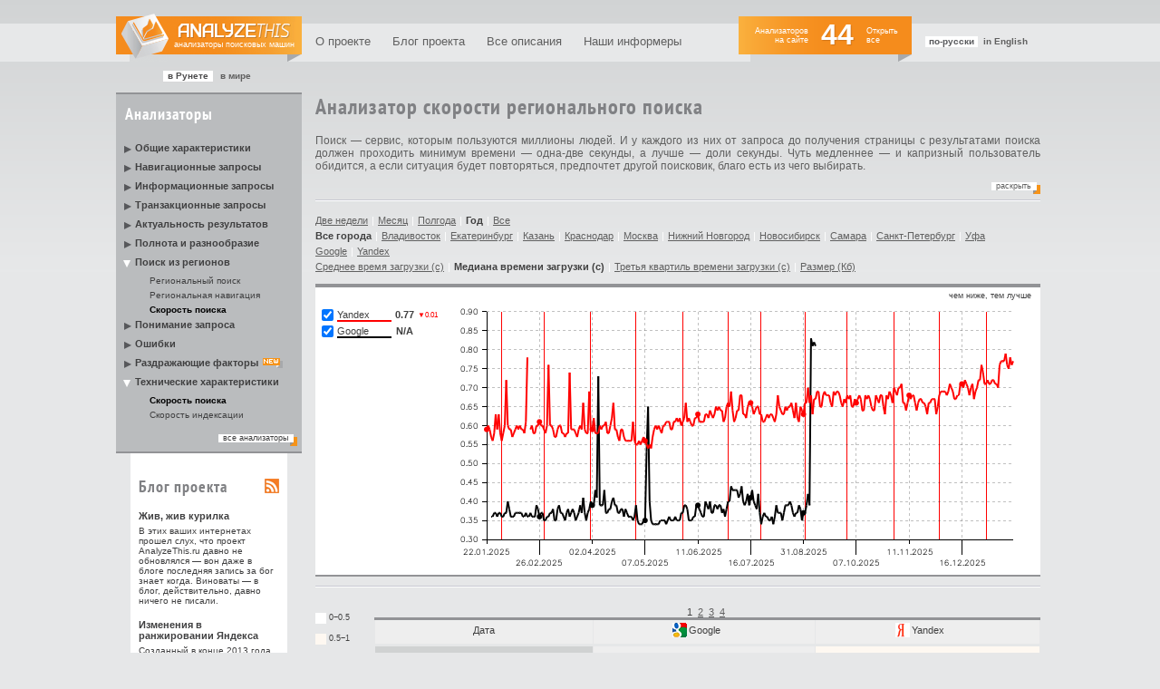

--- FILE ---
content_type: text/html; charset=UTF-8
request_url: http://www.analyzethis.ru/?analyzer=regional_timing&interval=year&lang=ru&location=ru&part=rambler&values=median
body_size: 116061
content:
<!DOCTYPE html>
<html>
<head>
<title>Скорость поиска - ANALYZETHIS.RU</title>
<link rel='shortcut icon' href='i/favicon.png'>
<meta http-equiv="Content-Type" content="text/html; charset=utf-8">
<link rel="stylesheet" type="text/css" href="css/style.css?v=n.7"/>




<link rel="alternate" type="application/rss+xml" title="RSS: Блог ANALYZETHIS.RU" href="/?blog=all&amp;lang=ru&amp;location=ru&amp;view=rss" />




    <meta name="robots" content="nofollow"/>



<script src="js/func.js?v=n.1"></script>





<style>

    .rambler {zzcolor: #0000F0; font-size:11px;}
    .rambler_ul {border-bottom: 2px solid #0000F0;}

    .mail_beta {zzcolor: #3255e7; font-size:11px;}
    .mail_beta_ul {border-bottom: 2px solid #3255e7;}

    .all {zzcolor: #000000; font-size:11px;}
    .all_ul {border-bottom: 2px solid #000000;}

    .yekaterinburg {zzcolor: #8B4513; font-size:11px;}
    .yekaterinburg_ul {border-bottom: 2px solid #8B4513;}

    .bing {zzcolor: #008000; font-size:11px;}
    .bing_ul {border-bottom: 2px solid #008000;}

    .so {zzcolor: #3EAF0E; font-size:11px;}
    .so_ul {border-bottom: 2px solid #3EAF0E;}

    .aport {zzcolor: #8B4513; font-size:11px;}
    .aport_ul {border-bottom: 2px solid #8B4513;}

    .google {zzcolor: #000000; font-size:11px;}
    .google_ul {border-bottom: 2px solid #000000;}

    .baidu {zzcolor: #2932E1; font-size:11px;}
    .baidu_ul {border-bottom: 2px solid #2932E1;}

    .wada_test_notacks {zzcolor: #8B45FF; font-size:11px;}
    .wada_test_notacks_ul {border-bottom: 2px solid #8B45FF;}

    .sputnik {zzcolor: #FF8F00; font-size:11px;}
    .sputnik_ul {border-bottom: 2px solid #FF8F00;}

    .itim {zzcolor: #000080; font-size:11px;}
    .itim_ul {border-bottom: 2px solid #000080;}

    .spb {zzcolor: #FF8F00; font-size:11px;}
    .spb_ul {border-bottom: 2px solid #FF8F00;}

    .krasnodar {zzcolor: #6da8e7; font-size:11px;}
    .krasnodar_ul {border-bottom: 2px solid #6da8e7;}

    .sputnik_beta {zzcolor: #8F4F00; font-size:11px;}
    .sputnik_beta_ul {border-bottom: 2px solid #8F4F00;}

    .coccoc {zzcolor: #FF8F00; font-size:11px;}
    .coccoc_ul {border-bottom: 2px solid #FF8F00;}

    .samara {zzcolor: #FF0000; font-size:11px;}
    .samara_ul {border-bottom: 2px solid #FF0000;}

    .vladivostok {zzcolor: #008000; font-size:11px;}
    .vladivostok_ul {border-bottom: 2px solid #008000;}

    .yahoo {zzcolor: #8B008B; font-size:11px;}
    .yahoo_ul {border-bottom: 2px solid #8B008B;}

    .qihoo {zzcolor: #E42BEB; font-size:11px;}
    .qihoo_ul {border-bottom: 2px solid #E42BEB;}

    .gogo {zzcolor: #99CC00; font-size:11px;}
    .gogo_ul {border-bottom: 2px solid #99CC00;}

    .chinaso {zzcolor: #C00000; font-size:11px;}
    .chinaso_ul {border-bottom: 2px solid #C00000;}

    .nnovgorod {zzcolor: #00FF88; font-size:11px;}
    .nnovgorod_ul {border-bottom: 2px solid #00FF88;}

    .youdao {zzcolor: #7E7E7D; font-size:11px;}
    .youdao_ul {border-bottom: 2px solid #7E7E7D;}

    .ask {zzcolor: #990000; font-size:11px;}
    .ask_ul {border-bottom: 2px solid #990000;}

    .ufa {zzcolor: #0000FF; font-size:11px;}
    .ufa_ul {border-bottom: 2px solid #0000FF;}

    .mail {zzcolor: #6da8e7; font-size:11px;}
    .mail_ul {border-bottom: 2px solid #6da8e7;}

    .yandex_com {zzcolor: #FF5555; font-size:11px;}
    .yandex_com_ul {border-bottom: 2px solid #FF5555;}

    .wada_notacks {zzcolor: #FF00FF; font-size:11px;}
    .wada_notacks_ul {border-bottom: 2px solid #FF00FF;}

    .wada {zzcolor: #FF0000; font-size:11px;}
    .wada_ul {border-bottom: 2px solid #FF0000;}

    .easou {zzcolor: #FCCE00; font-size:11px;}
    .easou_ul {border-bottom: 2px solid #FCCE00;}

    .kazan {zzcolor: #99CC00; font-size:11px;}
    .kazan_ul {border-bottom: 2px solid #99CC00;}

    .yandex {zzcolor: #FF0000; font-size:11px;}
    .yandex_ul {border-bottom: 2px solid #FF0000;}

    .wada_test {zzcolor: #8B4513; font-size:11px;}
    .wada_test_ul {border-bottom: 2px solid #8B4513;}

    .moscow {zzcolor: #F000F0; font-size:11px;}
    .moscow_ul {border-bottom: 2px solid #F000F0;}

    .sogou {zzcolor: #E64504; font-size:11px;}
    .sogou_ul {border-bottom: 2px solid #E64504;}

    .soso {zzcolor: #0998FF; font-size:11px;}
    .soso_ul {border-bottom: 2px solid #0998FF;}

    .novosibirsk {zzcolor: #8B008B; font-size:11px;}
    .novosibirsk_ul {border-bottom: 2px solid #8B008B;}

</style>

</head>
<body>

<div class="body">

<div class="header">
    
    <a href="/?lang=ru&amp;location=ru"><div class="headlogo">анализаторы поисковых машин</div></a>

    
    <div class="ui_lang"> 
    
    
        <span class="selected">по-русски</span>
    
    
    
        
        <span><a href='/?analyzer=regional_timing&amp;interval=year&amp;lang=en&amp;location=ru&amp;page=1&amp;part=rambler&amp;values=median'>in English</a></span>
    
    
    </div>
    

    <div class="headtab2">
        <table>
        <tr>
        <td class="ht2_left">Анализаторов<br> на сайте</td>
        <td class="ht2_center">44</td>
        
        <td class="ht2_right"><a href="/?lang=ru&amp;location=ru&amp;page=all_graphs">Открыть<br> все</a></td>
        </tr>
        </table>
    </div>

    <ul>
    
    <li><a href="/?lang=ru&amp;location=ru&amp;page=about">О проекте</a></li>
    
    <li><a href="/?blog=all&amp;lang=ru&amp;location=ru">Блог проекта</a></li>
    
    <li><a href="/?lang=ru&amp;location=ru&amp;page=all_descs">Все описания</a></li>
    
    <li><a href="/?analyzer=regional_timing&amp;lang=ru&amp;location=ru&amp;page=informer">Наши информеры</a></li>
    </ul>
</div>

<div class="subheader">
    <div class="db_lang">
    
    <span>
    
    
        <span class="selected">в Рунете</span>
    
    
    
        
        <span><a href='/?analyzer=regional_timing&amp;interval=year&amp;lang=ru&amp;location=en'>в мире</a></span>
    
    
    </span>
    
    </div>
</div>

<table cellspacing="0" cellpadding="0">
<tr><td class="left_frame">
    


<ul class='main_menu'>
<h1>Анализаторы</h1>

<li class="closed">
    <img class='ctrl' src='i/null.gif' onclick="switchmenu(this)"><a href="/?lang=ru&amp;location=ru" class="">Общие характеристики</a>
    <ul>
    
        
        <li><a href="/?analyzer=assessor&amp;lang=ru&amp;location=ru" class="">Асессорские оценки</a></li>
    
        
        <li><a href="/?analyzer=summary&amp;lang=ru&amp;location=ru" class="">Общее качество поиска</a></li>
    
        
        <li><a href="/?analyzer=from&amp;lang=ru&amp;location=ru" class="">Переходы</a></li>
    
        
        <li><a href="/?analyzer=update&amp;lang=ru&amp;location=ru" class="">Апдейты</a></li>
    
        
        <li><a href="/?analyzer=update_regional&amp;lang=ru&amp;location=ru" class="">Коммерческие апдейты</a></li>
    
        
        <li><a href="/?analyzer=snippet&amp;lang=ru&amp;location=ru" class="">Снипеты</a></li>
    
    </ul>
</li>


<li class="closed" >
    
    <img class='ctrl' src='i/null.gif' onclick="switchmenu(this)"><a href="/?group=navigation&amp;lang=ru&amp;location=ru" class="">Навигационные запросы</a>
    <ul>
    
        
        <li><a href="/?analyzer=navigation&amp;lang=ru&amp;location=ru" class="">Навигационный поиск</a></li>
    
        
        <li><a href="/?analyzer=peripheral_navigation&amp;lang=ru&amp;location=ru" class="">Периферийная навигация</a></li>
    
        
        <li><a href="/?analyzer=site_navigation&amp;lang=ru&amp;location=ru" class="">Внутрисайтовая навигация</a></li>
    
        
        <li><a href="/?analyzer=regional_navigation&amp;lang=ru&amp;location=ru" class="">Региональная навигация</a></li>
    
        
        <li><a href="/?analyzer=personal_navigation&amp;lang=ru&amp;location=ru" class="">Поиск персон</a></li>
    
        
        <li><a href="/?analyzer=personal_blog&amp;lang=ru&amp;location=ru" class="">Поиск блогов</a></li>
    
        
        <li><a href="/?analyzer=socnet_navigation&amp;lang=ru&amp;location=ru" class="">Навигация в соцсетях</a></li>
    
    </ul>
</li>

<li class="closed" >
    
    <img class='ctrl' src='i/null.gif' onclick="switchmenu(this)"><a href="/?group=information&amp;lang=ru&amp;location=ru" class="">Информационные запросы</a>
    <ul>
    
        
        <li><a href="/?analyzer=quote&amp;lang=ru&amp;location=ru" class="">Цитатный поиск</a></li>
    
        
        <li><a href="/?analyzer=catch_phrase&amp;lang=ru&amp;location=ru" class="">Крылатые слова</a></li>
    
        
        <li><a href="/?analyzer=question&amp;lang=ru&amp;location=ru" class="">Ответы на вопросы</a></li>
    
        
        <li><a href="/?analyzer=original&amp;lang=ru&amp;location=ru" class="">Оригиналы: новости</a></li>
    
        
        <li><a href="/?analyzer=business_location&amp;lang=ru&amp;location=ru" class="">Поиск адресов</a></li>
    
    </ul>
</li>

<li class="closed" >
    
    <img class='ctrl' src='i/null.gif' onclick="switchmenu(this)"><a href="/?group=transaction&amp;lang=ru&amp;location=ru" class="">Транзакционные запросы</a>
    <ul>
    
        
        <li><a href="/?analyzer=transaction&amp;lang=ru&amp;location=ru" class="">Офиц. версии: контент</a></li>
    
        
        <li><a href="/?analyzer=software&amp;lang=ru&amp;location=ru" class="">Офиц. версии: программы</a></li>
    
    </ul>
</li>

<li class="closed" >
    
    <img class='ctrl' src='i/null.gif' onclick="switchmenu(this)"><a href="/?group=actuality&amp;lang=ru&amp;location=ru" class="">Актуальность результатов</a>
    <ul>
    
        
        <li><a href="/?analyzer=actual&amp;lang=ru&amp;location=ru" class="">Актуальность: должности</a></li>
    
        
        <li><a href="/?analyzer=phone&amp;lang=ru&amp;location=ru" class="">Актуальность: телефоны</a></li>
    
        
        <li><a href="/?analyzer=sitemap&amp;lang=ru&amp;location=ru" class="">Скорость индексации</a></li>
    
    </ul>
</li>

<li class="closed" >
    
    <img class='ctrl' src='i/null.gif' onclick="switchmenu(this)"><a href="/?group=completeness&amp;lang=ru&amp;location=ru" class="">Полнота и разнообразие</a>
    <ul>
    
        
        <li><a href="/?analyzer=rare&amp;lang=ru&amp;location=ru" class="">Полнота индекса</a></li>
    
        
        <li><a href="/?analyzer=entirety&amp;lang=ru&amp;location=ru" class="">Тематический поиск</a></li>
    
        
        <li><a href="/?analyzer=homonymous&amp;lang=ru&amp;location=ru" class="">Омонимы</a></li>
    
    </ul>
</li>

<li class="open" >
    
    <img class='ctrl' src='i/null.gif' onclick="switchmenu(this)"><a href="/?group=regionality&amp;lang=ru&amp;location=ru" class="open">Поиск из регионов</a>
    <ul>
    
        
        <li><a href="/?analyzer=regional&amp;lang=ru&amp;location=ru" class="">Региональный поиск</a></li>
    
        
        <li><a href="/?analyzer=regional_navigation&amp;lang=ru&amp;location=ru" class="">Региональная навигация</a></li>
    
        
        <li><a href="/?analyzer=regional_timing&amp;lang=ru&amp;location=ru" class="active">Скорость поиска</a></li>
    
    </ul>
</li>

<li class="closed" >
    
    <img class='ctrl' src='i/null.gif' onclick="switchmenu(this)"><a href="/?group=understanding&amp;lang=ru&amp;location=ru" class="">Понимание запроса</a>
    <ul>
    
        
        <li><a href="/?analyzer=correct&amp;lang=ru&amp;location=ru" class="">Подсказки</a></li>
    
        
        <li><a href="/?analyzer=misprint&amp;lang=ru&amp;location=ru" class="">Опечатки</a></li>
    
        
        <li><a href="/?analyzer=synonym&amp;lang=ru&amp;location=ru" class="">Синонимы</a></li>
    
        
        <li><a href="/?analyzer=model&amp;lang=ru&amp;location=ru" class="">Поиск моделей</a></li>
    
        
        <li><a href="/?analyzer=number&amp;lang=ru&amp;location=ru" class="">Запросы с числами</a></li>
    
    </ul>
</li>

<li class="closed" >
    
    <img class='ctrl' src='i/null.gif' onclick="switchmenu(this)"><a href="/?group=nonsense&amp;lang=ru&amp;location=ru" class="">Ошибки</a>
    <ul>
    
        
        <li><a href="/?analyzer=query_substitution&amp;lang=ru&amp;location=ru" class="">Замена редких слов</a></li>
    
        
        <li><a href="/?analyzer=phrase_substitution&amp;lang=ru&amp;location=ru" class="">Замена редких фраз</a></li>
    
        
        <li><a href="/?analyzer=name&amp;lang=ru&amp;location=ru" class="">Имена</a></li>
    
        
        <li><a href="/?analyzer=unbreakable&amp;lang=ru&amp;location=ru" class="">Неразрывные сочетания</a></li>
    
        
        <li><a href="/?analyzer=grammar&amp;lang=ru&amp;location=ru" class="">Грамматика</a></li>
    
    </ul>
</li>

<li class="closed" >
    
    <img class='ctrl' src='i/null.gif' onclick="switchmenu(this)"><a href="/?group=irritation&amp;lang=ru&amp;location=ru" class="">Раздражающие факторы</a><img src="i/new.png" class="new">
    <ul>
    
        
        <li><a href="/?analyzer=spam&amp;lang=ru&amp;location=ru" class="">Поисковый спам</a></li>
    
        
        <li><a href="/?analyzer=porno&amp;lang=ru&amp;location=ru" class="">Порнография</a></li>
    
        
        <li><a href="/?analyzer=pornofilter&amp;lang=ru&amp;location=ru" class="">Семейный фильтр</a></li>
    
        
        <li><a href="/?analyzer=obscene&amp;lang=ru&amp;location=ru" class="">Нецензурная брань</a><img src="i/new.png" class="new"></li>
    
        
        <li><a href="/?analyzer=ad&amp;lang=ru&amp;location=ru" class="">Реклама</a></li>
    
        
        <li><a href="/?analyzer=ad_porno&amp;lang=ru&amp;location=ru" class="">Порнореклама</a></li>
    
        
        <li><a href="/?analyzer=virus&amp;lang=ru&amp;location=ru" class="">Вирусные угрозы</a></li>
    
    </ul>
</li>

<li class="open" >
    
    <img class='ctrl' src='i/null.gif' onclick="switchmenu(this)"><a href="/?group=perfomance&amp;lang=ru&amp;location=ru" class="open">Технические характеристики</a>
    <ul>
    
        
        <li><a href="/?analyzer=regional_timing&amp;lang=ru&amp;location=ru" class="active">Скорость поиска</a></li>
    
        
        <li><a href="/?analyzer=sitemap&amp;lang=ru&amp;location=ru" class="">Скорость индексации</a></li>
    
    </ul>
</li>


<div class="bow">

<span><a href='/?lang=ru&amp;location=ru&amp;page=all_graphs'>все анализаторы</a></span>
</div>
</ul>


<div class="submenu">





<div style='display:inline-block; float: right; padding-top:3px'>
<a href='/?blog=all&amp;lang=ru&amp;location=ru&amp;view=rss' target="_blank"><img src="i/rss.png" title="RSS" style="border: none;"></a>
</div>

<h1>Блог проекта</h1>



<div class="blog_block">
<h2><a href="/?blog=30&amp;lang=ru&amp;location=ru">Жив, жив курилка</a></h2>
<p><a href="/?blog=30&amp;lang=ru&amp;location=ru">В этих ваших интернетах прошел слух, что проект AnalyzeThis.ru давно не обновлялся — вон даже в блоге последняя запись за бог знает когда. Виноваты — в блог, действительно, давно ничего не писали.</a></p>
</div>


<div class="blog_block">
<h2><a href="/?blog=25&amp;lang=ru&amp;location=ru">Изменения в ранжировании Яндекса</a></h2>
<p><a href="/?blog=25&amp;lang=ru&amp;location=ru">Созданный в конце 2013 года анализатор Коммерческих апдейтов отреагировал на отказ Яндекса от использования ссылок в ранжировании выдачи по коммерческим запросам. Результаты показывают: выдача по таким запросам действительно изменилась.</a></p>
</div>


<div class="blog_block">
<h2><a href="/?blog=23&amp;lang=ru&amp;location=ru">Новый анализатор: коммерческие апдейты</a></h2>
<p><a href="/?blog=23&amp;lang=ru&amp;location=ru">В конце 2013 года Яндекс объявил о новой технологии ранжирования выдачи по коммерческим запросам без учета ссылок. Мы решили отследить, когда это произойдет, и сделали новый анализатор.</a></p>
</div>


<div class="blog_block">
<h2><a href="/?blog=24&amp;lang=ru&amp;location=ru">SEO-прессинг - закрытие анализатора</a></h2>
<p><a href="/?blog=24&amp;lang=ru&amp;location=ru">Несмотря на то, что поисковая оптимизация как отрасль по-прежнему процветает, разработчики поисковиков научились вполне успешно бороться с «давлением» со стороны оптимизаторов и делать поисковую выдачу разнообразной и не слишком коммерческой даже по тем запросам, по которым активно продвигаются определенные товары или услуги.</a></p>
</div>


<div class="blog_block">
<h2><a href="/?blog=22&amp;lang=ru&amp;location=ru">Новые запросы в анализаторе актуальности должностей</a></h2>
<p><a href="/?blog=22&amp;lang=ru&amp;location=ru">Очередное обновление запросов анализатора актуальности должностей вызвало заметное падение результатов у всех поисковых машин. Впрочем, падение падению рознь.</a></p>
</div>

<div class="bow">

<span><a href='/?blog=all&amp;lang=ru&amp;location=ru'>все записи</a></span>

<div class="line"></div>

</div>





</div>


</td><td>

<div class = 'main_frame'>

<h1>Анализатор скорости регионального поиска</h1>


<div class="desc" style="cursor:pointer" title="Раскрыть" onclick="switchvisible_id('desc_full'); switchvisible_id('desc_show'); switchvisible_id('desc_hide');">Поиск &mdash; сервис, которым пользуются миллионы людей. И у каждого из них от запроса до получения страницы с результатами поиска должен проходить минимум времени &mdash; одна-две секунды, а лучше &mdash; доли секунды. Чуть медленнее &mdash; и капризный пользователь обидится, а если ситуация будет повторяться, предпочтет другой поисковик, благо есть из чего выбирать.<br/></div>


<div id="desc_full" class="desc" style="display:none" >Этот анализатор показывает, насколько быстро результаты поиска «прилетают» к пользователям в разных городах. Сбор информации совмещен с работой анализатора регионального поиска; данные о скорости загрузки страниц результатов поиска собираются по тем же самым запросам.<br/><br/>Разумеется, скорость поиска зависит и от «погоды» в Сети: на результаты по любому поисковику в любом городе в любой конкретный день может влиять загруженность канала, качество работы провайдера и многие другие факторы. Однако если медленные ответы у какого-то из поисковиков случаются чаще, чем у других, и повторяются изо дня в день — это уже повод задуматься. <br/><br/>Основная метрика анализатора — среднее время, затрачиваемое поисковиками на выдачу результатов пользователям. Дополнительные метрики (медиана, третья квантиль) помогают лучше представить, как распределено время загрузки поисковой выдачи. Медиана времени загрузки — это время, за которое успевает загрузиться половина результатов поиска; соответственно, оставшаяся половина результатов загружается дольше. Третья квартиль — это время, за которое успевает загрузиться 3/4 результатов поиска.<br/><br/>Наиболее полную картину скорости загрузки результатов поиска можно получить, открыв данные за любой конкретный день для конкретного города, ср. например, <a href="/?analyzer=regional_timing&date=2013-07-08&lang=ru&location=ru&part=nnovgorod&values=time" target=_blank>Нижний Новгород, 8.07.2013</a>. Распределение времени ответа для каждого из поисковиков представлено на наглядном графике, причем графики для разных поисковых машин легко сравнить между собой.<br/><br/>Собираются также данные о размере страниц результатов поиска, их можно увидеть, кликнув по ссылке «Размер, Кб». (Как и современные браузеры, мы получаем страницы результатов поиска в сжатом виде; указывается именно объем загрузки, а не объем «разжатого» HTML-кода.)<br/></div>
<div class="bow" id="desc_hide" style="display:none"><span><a href="#" onclick="switchvisible_id('desc_full'); switchvisible_id('desc_show'); switchvisible_id('desc_hide'); return false;">Свернуть</a></span></div>
<div class="bow" id="desc_show"><span><a href="#" onclick="switchvisible_id('desc_full'); switchvisible_id('desc_show'); switchvisible_id('desc_hide'); return false;">Раскрыть</a></span></div>


<div class="line"></div>





<div class="analyzer_tabs">
   
   
    
   
   <a href="/?analyzer=regional_timing&amp;interval=2week&amp;lang=ru&amp;location=ru&amp;part=rambler&amp;values=median">Две недели</a>
   
    <span class="delimiter">|</span> 
   
   <a href="/?analyzer=regional_timing&amp;interval=month&amp;lang=ru&amp;location=ru&amp;part=rambler&amp;values=median">Месяц</a>
   
    <span class="delimiter">|</span> 
   
   <a href="/?analyzer=regional_timing&amp;interval=halfyear&amp;lang=ru&amp;location=ru&amp;part=rambler&amp;values=median">Полгода</a>
   
    <span class="delimiter">|</span> 
   
   <b>Год</b>
   
    <span class="delimiter">|</span> 
   
   <a href="/?analyzer=regional_timing&amp;interval=alltime&amp;lang=ru&amp;location=ru&amp;part=rambler&amp;values=median">Все</a>
   
</div>






   
   <div class="analyzer_tabs">
   
   
   
   
   <b>Все города</b>
   
    <span class="delimiter">|</span> 
   
   <a href="/?analyzer=regional_timing&amp;interval=year&amp;lang=ru&amp;location=ru&amp;part=vladivostok&amp;values=median">Владивосток</a>
   
    <span class="delimiter">|</span> 
   
   <a href="/?analyzer=regional_timing&amp;interval=year&amp;lang=ru&amp;location=ru&amp;part=yekaterinburg&amp;values=median">Екатеринбург</a>
   
    <span class="delimiter">|</span> 
   
   <a href="/?analyzer=regional_timing&amp;interval=year&amp;lang=ru&amp;location=ru&amp;part=kazan&amp;values=median">Казань</a>
   
    <span class="delimiter">|</span> 
   
   <a href="/?analyzer=regional_timing&amp;interval=year&amp;lang=ru&amp;location=ru&amp;part=krasnodar&amp;values=median">Краснодар</a>
   
    <span class="delimiter">|</span> 
   
   <a href="/?analyzer=regional_timing&amp;interval=year&amp;lang=ru&amp;location=ru&amp;part=moscow&amp;values=median">Москва</a>
   
    <span class="delimiter">|</span> 
   
   <a href="/?analyzer=regional_timing&amp;interval=year&amp;lang=ru&amp;location=ru&amp;part=nnovgorod&amp;values=median">Нижний Новгород</a>
   
    <span class="delimiter">|</span> 
   
   <a href="/?analyzer=regional_timing&amp;interval=year&amp;lang=ru&amp;location=ru&amp;part=novosibirsk&amp;values=median">Новосибирск</a>
   
    <span class="delimiter">|</span> 
   
   <a href="/?analyzer=regional_timing&amp;interval=year&amp;lang=ru&amp;location=ru&amp;part=samara&amp;values=median">Самара</a>
   
    <span class="delimiter">|</span> 
   
   <a href="/?analyzer=regional_timing&amp;interval=year&amp;lang=ru&amp;location=ru&amp;part=spb&amp;values=median">Санкт-Петербург</a>
   
    <span class="delimiter">|</span> 
   
   <a href="/?analyzer=regional_timing&amp;interval=year&amp;lang=ru&amp;location=ru&amp;part=ufa&amp;values=median">Уфа</a>
   
   </div>
  
   <div class="analyzer_tabs">
   
   
   
   
   <a href="/?analyzer=regional_timing&amp;interval=year&amp;lang=ru&amp;location=ru&amp;part=google&amp;values=median">Google</a>
   
    <span class="delimiter">|</span> 
   
   <a href="/?analyzer=regional_timing&amp;interval=year&amp;lang=ru&amp;location=ru&amp;part=yandex&amp;values=median">Yandex</a>
   
   </div>
  



   <div class="analyzer_tabs">
   
   
   
   <a href="/?analyzer=regional_timing&amp;interval=year&amp;lang=ru&amp;location=ru&amp;part=rambler&amp;values=time">Среднее время загрузки (с)</a>
   
    <span class="delimiter">|</span> 
   
   <b>Медиана времени загрузки (с)</b>
   
    <span class="delimiter">|</span> 
   
   <a href="/?analyzer=regional_timing&amp;interval=year&amp;lang=ru&amp;location=ru&amp;part=rambler&amp;values=p75">Третья квартиль времени загрузки (с)</a>
   
    <span class="delimiter">|</span> 
   
   <a href="/?analyzer=regional_timing&amp;interval=year&amp;lang=ru&amp;location=ru&amp;part=rambler&amp;values=size">Размер (Кб)</a>
   
   </div>





<div class="analyzer_tabs_space"></div>



    
    


<div class="graphic_inf_box">

    
        <div class="no_header"></div>
    

    <div class="reverse_info">чем ниже, тем лучше</div>

    <table name='t_graph' id='regional_timing'>
    <tr class="graph"><td  class="graphic_legend">
                <table>
        
        <tr>
        <td class="cbox"><input type="checkbox" id="regional_timing_yandex" value="yandex" onclick="img_update_searcher(this, 'yandex', 'regional_timing')"  checked></td>
        <td class="name">
            <label for="regional_timing_yandex"><div class="yandex_ul ">Yandex</div></label>
        </td>
        <td class="value">
            0.77
        </td>
        
        <td class="diff">
            
                <span class='atr_history_down'>▼0.01</span>
            
        </td>
        </tr>
        
        <tr>
        <td class="cbox"><input type="checkbox" id="regional_timing_google" value="google" onclick="img_update_searcher(this, 'google', 'regional_timing')"  checked></td>
        <td class="name">
            <label for="regional_timing_google"><div class="google_ul ">Google</div></label>
        </td>
        <td class="value">
            N/A
        </td>
        
        <td class="diff">
            &nbsp;
        </td>
        </tr>
        
        </table>
    </td><td>
        <img name="graph" id="regional_timing_graph" src="/?analyzer=regional_timing&amp;interval=year&amp;lang=ru&amp;location=ru&amp;part=rambler&amp;values=median&graph=normal">
    </td></tr>
    </table>

    

</div>

<div class="line"></div>

<table class='hcolumns'><tr>
<td>
<ul class="checkbox" style="width: auto;">

<li name="row_google" style="display:none;" title="Раскрыть">
<input type="checkbox" id="th_google" value="google" class="check" onclick="switchvisible_name('row_google'); this.checked=false;">
<label for="th_google" class="google"><img src="i/ico/disabled/google.gif"> Google</label>
</li>

<li name="row_yandex" style="display:none;" title="Раскрыть">
<input type="checkbox" id="th_yandex" value="yandex" class="check" onclick="switchvisible_name('row_yandex'); this.checked=false;">
<label for="th_yandex" class="yandex"><img src="i/ico/disabled/yandex.gif"> Yandex</label>
</li>

</ul>
</td>
</tr></table>

<table class='summaryGradiented'>
<tr>
<td class='gradient_cell' width="0">
<div class="gradient_box">
    <ul>
    
    <li><img src="i/null.gif" class="gradient_9">0&minus;0.5</li>
    
    <li><img src="i/null.gif" class="gradient_8">0.5&minus;1</li>
    
    <li><img src="i/null.gif" class="gradient_7">1&minus;2</li>
    
    <li><img src="i/null.gif" class="gradient_5">2&minus;3</li>
    
    <li><img src="i/null.gif" class="gradient_3">3&minus;4</li>
    
    <li><img src="i/null.gif" class="gradient_1">&gt 4</li>
    
    </ul>
</div>

</td>
<td class='results_cell' width="100%">

<table class='summaryTable'>
<caption>1&nbsp;
<a href='/?page=2&analyzer=regional_timing&interval=year&lang=ru&location=ru&part=rambler&values=median&view='>2</a>&nbsp;
<a href='/?page=3&analyzer=regional_timing&interval=year&lang=ru&location=ru&part=rambler&values=median&view='>3</a>&nbsp;
<a href='/?page=4&analyzer=regional_timing&interval=year&lang=ru&location=ru&part=rambler&values=median&view='>4</a>&nbsp;
</caption>
<tr>
    <th width="70px"> Дата </th>
    
    <th width="70px" name="row_google">
        <div class="check"><input type="checkbox" checked="checked" id="cb1_google" value="google" class="check" onclick="switchvisible_name('row_google'); this.checked=true;"></div>
        <label for="cb1_google" class="google" title="Свернуть" style="padding: 2px 18px; background: url(i/ico/google.gif) no-repeat;">Google</label>
    </th>
    
    <th width="70px" name="row_yandex">
        <div class="check"><input type="checkbox" checked="checked" id="cb1_yandex" value="yandex" class="check" onclick="switchvisible_name('row_yandex'); this.checked=true;"></div>
        <label for="cb1_yandex" class="yandex" title="Свернуть" style="padding: 2px 18px; background: url(i/ico/yandex.gif) no-repeat;">Yandex</label>
    </th>
    
</tr>


<tr class="even" style="cursor:pointer;" onclick='var url="/?analyzer=regional_timing&amp;date=2026-01-21&amp;interval=year&amp;lang=ru&amp;location=ru&amp;part=rambler&amp;values=median"; if (event.shiftKey) window.open(url); else location.href=url;' title="Всего запросов: 100. Подробнее...">
    <td class='date'>
    <a href="/?analyzer=regional_timing&amp;date=2026-01-21&amp;interval=year&amp;lang=ru&amp;location=ru&amp;part=rambler&amp;values=median" onclick="return false;">21&nbsp;января</a>
    </td>
    
    <td class="gradient_undef" name="row_google" title="Google"><span title='Нет результатов анализа'><img src="i/undef.gif" border="0" style="vertical-align:middle"></span></td>
    
    <td class="gradient_8" name="row_yandex" title="Yandex">0.77</td>
    
</tr>


<tr style="cursor:pointer;" onclick='var url="/?analyzer=regional_timing&amp;date=2026-01-20&amp;interval=year&amp;lang=ru&amp;location=ru&amp;part=rambler&amp;values=median"; if (event.shiftKey) window.open(url); else location.href=url;' title="Всего запросов: 100. Подробнее...">
    <td class='date'>
    <a href="/?analyzer=regional_timing&amp;date=2026-01-20&amp;interval=year&amp;lang=ru&amp;location=ru&amp;part=rambler&amp;values=median" onclick="return false;">20&nbsp;января</a>
    </td>
    
    <td class="gradient_undef" name="row_google" title="Google"><span title='Нет результатов анализа'><img src="i/undef.gif" border="0" style="vertical-align:middle"></span></td>
    
    <td class="gradient_8" name="row_yandex" title="Yandex">0.76</td>
    
</tr>


<tr class="even" style="cursor:pointer;" onclick='var url="/?analyzer=regional_timing&amp;date=2026-01-19&amp;interval=year&amp;lang=ru&amp;location=ru&amp;part=rambler&amp;values=median"; if (event.shiftKey) window.open(url); else location.href=url;' title="Всего запросов: 100. Подробнее...">
    <td class='date'>
    <a href="/?analyzer=regional_timing&amp;date=2026-01-19&amp;interval=year&amp;lang=ru&amp;location=ru&amp;part=rambler&amp;values=median" onclick="return false;">19&nbsp;января</a>
    </td>
    
    <td class="gradient_undef" name="row_google" title="Google"><span title='Нет результатов анализа'><img src="i/undef.gif" border="0" style="vertical-align:middle"></span></td>
    
    <td class="gradient_8" name="row_yandex" title="Yandex">0.78</td>
    
</tr>


<tr style="cursor:pointer;" onclick='var url="/?analyzer=regional_timing&amp;date=2026-01-18&amp;interval=year&amp;lang=ru&amp;location=ru&amp;part=rambler&amp;values=median"; if (event.shiftKey) window.open(url); else location.href=url;' title="Всего запросов: 100. Подробнее...">
    <td class='date'>
    <a href="/?analyzer=regional_timing&amp;date=2026-01-18&amp;interval=year&amp;lang=ru&amp;location=ru&amp;part=rambler&amp;values=median" onclick="return false;">18&nbsp;января</a>
    </td>
    
    <td class="gradient_undef" name="row_google" title="Google"><span title='Нет результатов анализа'><img src="i/undef.gif" border="0" style="vertical-align:middle"></span></td>
    
    <td class="gradient_8" name="row_yandex" title="Yandex">0.75</td>
    
</tr>


<tr class="even" style="cursor:pointer;" onclick='var url="/?analyzer=regional_timing&amp;date=2026-01-16&amp;interval=year&amp;lang=ru&amp;location=ru&amp;part=rambler&amp;values=median"; if (event.shiftKey) window.open(url); else location.href=url;' title="Всего запросов: 100. Подробнее...">
    <td class='date'>
    <a href="/?analyzer=regional_timing&amp;date=2026-01-16&amp;interval=year&amp;lang=ru&amp;location=ru&amp;part=rambler&amp;values=median" onclick="return false;">16&nbsp;января</a>
    </td>
    
    <td class="gradient_undef" name="row_google" title="Google"><span title='Нет результатов анализа'><img src="i/undef.gif" border="0" style="vertical-align:middle"></span></td>
    
    <td class="gradient_8" name="row_yandex" title="Yandex">0.76</td>
    
</tr>


<tr style="cursor:pointer;" onclick='var url="/?analyzer=regional_timing&amp;date=2026-01-15&amp;interval=year&amp;lang=ru&amp;location=ru&amp;part=rambler&amp;values=median"; if (event.shiftKey) window.open(url); else location.href=url;' title="Всего запросов: 100. Подробнее...">
    <td class='date'>
    <a href="/?analyzer=regional_timing&amp;date=2026-01-15&amp;interval=year&amp;lang=ru&amp;location=ru&amp;part=rambler&amp;values=median" onclick="return false;">15&nbsp;января</a>
    </td>
    
    <td class="gradient_undef" name="row_google" title="Google"><span title='Нет результатов анализа'><img src="i/undef.gif" border="0" style="vertical-align:middle"></span></td>
    
    <td class="gradient_8" name="row_yandex" title="Yandex">0.79</td>
    
</tr>


<tr class="even" style="cursor:pointer;" onclick='var url="/?analyzer=regional_timing&amp;date=2026-01-14&amp;interval=year&amp;lang=ru&amp;location=ru&amp;part=rambler&amp;values=median"; if (event.shiftKey) window.open(url); else location.href=url;' title="Всего запросов: 100. Подробнее...">
    <td class='date'>
    <a href="/?analyzer=regional_timing&amp;date=2026-01-14&amp;interval=year&amp;lang=ru&amp;location=ru&amp;part=rambler&amp;values=median" onclick="return false;">14&nbsp;января</a>
    </td>
    
    <td class="gradient_undef" name="row_google" title="Google"><span title='Нет результатов анализа'><img src="i/undef.gif" border="0" style="vertical-align:middle"></span></td>
    
    <td class="gradient_8" name="row_yandex" title="Yandex">0.77</td>
    
</tr>


<tr style="cursor:pointer;" onclick='var url="/?analyzer=regional_timing&amp;date=2026-01-13&amp;interval=year&amp;lang=ru&amp;location=ru&amp;part=rambler&amp;values=median"; if (event.shiftKey) window.open(url); else location.href=url;' title="Всего запросов: 100. Подробнее...">
    <td class='date'>
    <a href="/?analyzer=regional_timing&amp;date=2026-01-13&amp;interval=year&amp;lang=ru&amp;location=ru&amp;part=rambler&amp;values=median" onclick="return false;">13&nbsp;января</a>
    </td>
    
    <td class="gradient_undef" name="row_google" title="Google"><span title='Нет результатов анализа'><img src="i/undef.gif" border="0" style="vertical-align:middle"></span></td>
    
    <td class="gradient_8" name="row_yandex" title="Yandex">0.77</td>
    
</tr>


<tr class="even" style="cursor:pointer;" onclick='var url="/?analyzer=regional_timing&amp;date=2026-01-12&amp;interval=year&amp;lang=ru&amp;location=ru&amp;part=rambler&amp;values=median"; if (event.shiftKey) window.open(url); else location.href=url;' title="Всего запросов: 100. Подробнее...">
    <td class='date'>
    <a href="/?analyzer=regional_timing&amp;date=2026-01-12&amp;interval=year&amp;lang=ru&amp;location=ru&amp;part=rambler&amp;values=median" onclick="return false;">12&nbsp;января</a>
    </td>
    
    <td class="gradient_undef" name="row_google" title="Google"><span title='Нет результатов анализа'><img src="i/undef.gif" border="0" style="vertical-align:middle"></span></td>
    
    <td class="gradient_8" name="row_yandex" title="Yandex">0.77</td>
    
</tr>


<tr style="cursor:pointer;" onclick='var url="/?analyzer=regional_timing&amp;date=2026-01-11&amp;interval=year&amp;lang=ru&amp;location=ru&amp;part=rambler&amp;values=median"; if (event.shiftKey) window.open(url); else location.href=url;' title="Всего запросов: 100. Подробнее...">
    <td class='date'>
    <a href="/?analyzer=regional_timing&amp;date=2026-01-11&amp;interval=year&amp;lang=ru&amp;location=ru&amp;part=rambler&amp;values=median" onclick="return false;">11&nbsp;января</a>
    </td>
    
    <td class="gradient_undef" name="row_google" title="Google"><span title='Нет результатов анализа'><img src="i/undef.gif" border="0" style="vertical-align:middle"></span></td>
    
    <td class="gradient_8" name="row_yandex" title="Yandex">0.76</td>
    
</tr>


<tr class="even" style="cursor:pointer;" onclick='var url="/?analyzer=regional_timing&amp;date=2026-01-09&amp;interval=year&amp;lang=ru&amp;location=ru&amp;part=rambler&amp;values=median"; if (event.shiftKey) window.open(url); else location.href=url;' title="Всего запросов: 100. Подробнее...">
    <td class='date'>
    <a href="/?analyzer=regional_timing&amp;date=2026-01-09&amp;interval=year&amp;lang=ru&amp;location=ru&amp;part=rambler&amp;values=median" onclick="return false;">09&nbsp;января</a>
    </td>
    
    <td class="gradient_undef" name="row_google" title="Google"><span title='Нет результатов анализа'><img src="i/undef.gif" border="0" style="vertical-align:middle"></span></td>
    
    <td class="gradient_8" name="row_yandex" title="Yandex">0.70</td>
    
</tr>


<tr style="cursor:pointer;" onclick='var url="/?analyzer=regional_timing&amp;date=2026-01-08&amp;interval=year&amp;lang=ru&amp;location=ru&amp;part=rambler&amp;values=median"; if (event.shiftKey) window.open(url); else location.href=url;' title="Всего запросов: 100. Подробнее...">
    <td class='date'>
    <a href="/?analyzer=regional_timing&amp;date=2026-01-08&amp;interval=year&amp;lang=ru&amp;location=ru&amp;part=rambler&amp;values=median" onclick="return false;">08&nbsp;января</a>
    </td>
    
    <td class="gradient_undef" name="row_google" title="Google"><span title='Нет результатов анализа'><img src="i/undef.gif" border="0" style="vertical-align:middle"></span></td>
    
    <td class="gradient_8" name="row_yandex" title="Yandex">0.71</td>
    
</tr>


<tr class="even" style="cursor:pointer;" onclick='var url="/?analyzer=regional_timing&amp;date=2026-01-07&amp;interval=year&amp;lang=ru&amp;location=ru&amp;part=rambler&amp;values=median"; if (event.shiftKey) window.open(url); else location.href=url;' title="Всего запросов: 100. Подробнее...">
    <td class='date'>
    <a href="/?analyzer=regional_timing&amp;date=2026-01-07&amp;interval=year&amp;lang=ru&amp;location=ru&amp;part=rambler&amp;values=median" onclick="return false;">07&nbsp;января</a>
    </td>
    
    <td class="gradient_undef" name="row_google" title="Google"><span title='Нет результатов анализа'><img src="i/undef.gif" border="0" style="vertical-align:middle"></span></td>
    
    <td class="gradient_8" name="row_yandex" title="Yandex">0.71</td>
    
</tr>


<tr style="cursor:pointer;" onclick='var url="/?analyzer=regional_timing&amp;date=2026-01-06&amp;interval=year&amp;lang=ru&amp;location=ru&amp;part=rambler&amp;values=median"; if (event.shiftKey) window.open(url); else location.href=url;' title="Всего запросов: 100. Подробнее...">
    <td class='date'>
    <a href="/?analyzer=regional_timing&amp;date=2026-01-06&amp;interval=year&amp;lang=ru&amp;location=ru&amp;part=rambler&amp;values=median" onclick="return false;">06&nbsp;января</a>
    </td>
    
    <td class="gradient_undef" name="row_google" title="Google"><span title='Нет результатов анализа'><img src="i/undef.gif" border="0" style="vertical-align:middle"></span></td>
    
    <td class="gradient_8" name="row_yandex" title="Yandex">0.72</td>
    
</tr>


<tr class="even" style="cursor:pointer;" onclick='var url="/?analyzer=regional_timing&amp;date=2026-01-05&amp;interval=year&amp;lang=ru&amp;location=ru&amp;part=rambler&amp;values=median"; if (event.shiftKey) window.open(url); else location.href=url;' title="Всего запросов: 100. Подробнее...">
    <td class='date'>
    <a href="/?analyzer=regional_timing&amp;date=2026-01-05&amp;interval=year&amp;lang=ru&amp;location=ru&amp;part=rambler&amp;values=median" onclick="return false;">05&nbsp;января</a>
    </td>
    
    <td class="gradient_undef" name="row_google" title="Google"><span title='Нет результатов анализа'><img src="i/undef.gif" border="0" style="vertical-align:middle"></span></td>
    
    <td class="gradient_8" name="row_yandex" title="Yandex">0.72</td>
    
</tr>


<tr style="cursor:pointer;" onclick='var url="/?analyzer=regional_timing&amp;date=2026-01-04&amp;interval=year&amp;lang=ru&amp;location=ru&amp;part=rambler&amp;values=median"; if (event.shiftKey) window.open(url); else location.href=url;' title="Всего запросов: 100. Подробнее...">
    <td class='date'>
    <a href="/?analyzer=regional_timing&amp;date=2026-01-04&amp;interval=year&amp;lang=ru&amp;location=ru&amp;part=rambler&amp;values=median" onclick="return false;">04&nbsp;января</a>
    </td>
    
    <td class="gradient_undef" name="row_google" title="Google"><span title='Нет результатов анализа'><img src="i/undef.gif" border="0" style="vertical-align:middle"></span></td>
    
    <td class="gradient_8" name="row_yandex" title="Yandex">0.71</td>
    
</tr>


<tr class="even" style="cursor:pointer;" onclick='var url="/?analyzer=regional_timing&amp;date=2026-01-03&amp;interval=year&amp;lang=ru&amp;location=ru&amp;part=rambler&amp;values=median"; if (event.shiftKey) window.open(url); else location.href=url;' title="Всего запросов: 100. Подробнее...">
    <td class='date'>
    <a href="/?analyzer=regional_timing&amp;date=2026-01-03&amp;interval=year&amp;lang=ru&amp;location=ru&amp;part=rambler&amp;values=median" onclick="return false;">03&nbsp;января</a>
    </td>
    
    <td class="gradient_undef" name="row_google" title="Google"><span title='Нет результатов анализа'><img src="i/undef.gif" border="0" style="vertical-align:middle"></span></td>
    
    <td class="gradient_8" name="row_yandex" title="Yandex">0.71</td>
    
</tr>


<tr style="cursor:pointer;" onclick='var url="/?analyzer=regional_timing&amp;date=2026-01-02&amp;interval=year&amp;lang=ru&amp;location=ru&amp;part=rambler&amp;values=median"; if (event.shiftKey) window.open(url); else location.href=url;' title="Всего запросов: 100. Подробнее...">
    <td class='date'>
    <a href="/?analyzer=regional_timing&amp;date=2026-01-02&amp;interval=year&amp;lang=ru&amp;location=ru&amp;part=rambler&amp;values=median" onclick="return false;">02&nbsp;января</a>
    </td>
    
    <td class="gradient_undef" name="row_google" title="Google"><span title='Нет результатов анализа'><img src="i/undef.gif" border="0" style="vertical-align:middle"></span></td>
    
    <td class="gradient_8" name="row_yandex" title="Yandex">0.72</td>
    
</tr>


<tr class="even" style="cursor:pointer;" onclick='var url="/?analyzer=regional_timing&amp;date=2026-01-01&amp;interval=year&amp;lang=ru&amp;location=ru&amp;part=rambler&amp;values=median"; if (event.shiftKey) window.open(url); else location.href=url;' title="Всего запросов: 100. Подробнее...">
    <td class='date'>
    <a href="/?analyzer=regional_timing&amp;date=2026-01-01&amp;interval=year&amp;lang=ru&amp;location=ru&amp;part=rambler&amp;values=median" onclick="return false;">01&nbsp;января</a>
    </td>
    
    <td class="gradient_undef" name="row_google" title="Google"><span title='Нет результатов анализа'><img src="i/undef.gif" border="0" style="vertical-align:middle"></span></td>
    
    <td class="gradient_8" name="row_yandex" title="Yandex">0.71</td>
    
</tr>


<tr style="cursor:pointer;" onclick='var url="/?analyzer=regional_timing&amp;date=2025-12-31&amp;interval=year&amp;lang=ru&amp;location=ru&amp;part=rambler&amp;values=median"; if (event.shiftKey) window.open(url); else location.href=url;' title="Всего запросов: 100. Подробнее...">
    <td class='date'>
    <a href="/?analyzer=regional_timing&amp;date=2025-12-31&amp;interval=year&amp;lang=ru&amp;location=ru&amp;part=rambler&amp;values=median" onclick="return false;">31.12.2025</a>
    </td>
    
    <td class="gradient_undef" name="row_google" title="Google"><span title='Нет результатов анализа'><img src="i/undef.gif" border="0" style="vertical-align:middle"></span></td>
    
    <td class="gradient_8" name="row_yandex" title="Yandex">0.71</td>
    
</tr>


<tr class="even" style="cursor:pointer;" onclick='var url="/?analyzer=regional_timing&amp;date=2025-12-30&amp;interval=year&amp;lang=ru&amp;location=ru&amp;part=rambler&amp;values=median"; if (event.shiftKey) window.open(url); else location.href=url;' title="Всего запросов: 100. Подробнее...">
    <td class='date'>
    <a href="/?analyzer=regional_timing&amp;date=2025-12-30&amp;interval=year&amp;lang=ru&amp;location=ru&amp;part=rambler&amp;values=median" onclick="return false;">30.12.2025</a>
    </td>
    
    <td class="gradient_undef" name="row_google" title="Google"><span title='Нет результатов анализа'><img src="i/undef.gif" border="0" style="vertical-align:middle"></span></td>
    
    <td class="gradient_8" name="row_yandex" title="Yandex">0.74</td>
    
</tr>


<tr style="cursor:pointer;" onclick='var url="/?analyzer=regional_timing&amp;date=2025-12-29&amp;interval=year&amp;lang=ru&amp;location=ru&amp;part=rambler&amp;values=median"; if (event.shiftKey) window.open(url); else location.href=url;' title="Всего запросов: 100. Подробнее...">
    <td class='date'>
    <a href="/?analyzer=regional_timing&amp;date=2025-12-29&amp;interval=year&amp;lang=ru&amp;location=ru&amp;part=rambler&amp;values=median" onclick="return false;">29.12.2025</a>
    </td>
    
    <td class="gradient_undef" name="row_google" title="Google"><span title='Нет результатов анализа'><img src="i/undef.gif" border="0" style="vertical-align:middle"></span></td>
    
    <td class="gradient_8" name="row_yandex" title="Yandex">0.76</td>
    
</tr>


<tr class="even" style="cursor:pointer;" onclick='var url="/?analyzer=regional_timing&amp;date=2025-12-28&amp;interval=year&amp;lang=ru&amp;location=ru&amp;part=rambler&amp;values=median"; if (event.shiftKey) window.open(url); else location.href=url;' title="Всего запросов: 100. Подробнее...">
    <td class='date'>
    <a href="/?analyzer=regional_timing&amp;date=2025-12-28&amp;interval=year&amp;lang=ru&amp;location=ru&amp;part=rambler&amp;values=median" onclick="return false;">28.12.2025</a>
    </td>
    
    <td class="gradient_undef" name="row_google" title="Google"><span title='Нет результатов анализа'><img src="i/undef.gif" border="0" style="vertical-align:middle"></span></td>
    
    <td class="gradient_8" name="row_yandex" title="Yandex">0.72</td>
    
</tr>


<tr style="cursor:pointer;" onclick='var url="/?analyzer=regional_timing&amp;date=2025-12-27&amp;interval=year&amp;lang=ru&amp;location=ru&amp;part=rambler&amp;values=median"; if (event.shiftKey) window.open(url); else location.href=url;' title="Всего запросов: 100. Подробнее...">
    <td class='date'>
    <a href="/?analyzer=regional_timing&amp;date=2025-12-27&amp;interval=year&amp;lang=ru&amp;location=ru&amp;part=rambler&amp;values=median" onclick="return false;">27.12.2025</a>
    </td>
    
    <td class="gradient_undef" name="row_google" title="Google"><span title='Нет результатов анализа'><img src="i/undef.gif" border="0" style="vertical-align:middle"></span></td>
    
    <td class="gradient_8" name="row_yandex" title="Yandex">0.72</td>
    
</tr>


<tr class="even" style="cursor:pointer;" onclick='var url="/?analyzer=regional_timing&amp;date=2025-12-26&amp;interval=year&amp;lang=ru&amp;location=ru&amp;part=rambler&amp;values=median"; if (event.shiftKey) window.open(url); else location.href=url;' title="Всего запросов: 100. Подробнее...">
    <td class='date'>
    <a href="/?analyzer=regional_timing&amp;date=2025-12-26&amp;interval=year&amp;lang=ru&amp;location=ru&amp;part=rambler&amp;values=median" onclick="return false;">26.12.2025</a>
    </td>
    
    <td class="gradient_undef" name="row_google" title="Google"><span title='Нет результатов анализа'><img src="i/undef.gif" border="0" style="vertical-align:middle"></span></td>
    
    <td class="gradient_8" name="row_yandex" title="Yandex">0.70</td>
    
</tr>


<tr style="cursor:pointer;" onclick='var url="/?analyzer=regional_timing&amp;date=2025-12-25&amp;interval=year&amp;lang=ru&amp;location=ru&amp;part=rambler&amp;values=median"; if (event.shiftKey) window.open(url); else location.href=url;' title="Всего запросов: 100. Подробнее...">
    <td class='date'>
    <a href="/?analyzer=regional_timing&amp;date=2025-12-25&amp;interval=year&amp;lang=ru&amp;location=ru&amp;part=rambler&amp;values=median" onclick="return false;">25.12.2025</a>
    </td>
    
    <td class="gradient_undef" name="row_google" title="Google"><span title='Нет результатов анализа'><img src="i/undef.gif" border="0" style="vertical-align:middle"></span></td>
    
    <td class="gradient_8" name="row_yandex" title="Yandex">0.69</td>
    
</tr>


<tr class="even" style="cursor:pointer;" onclick='var url="/?analyzer=regional_timing&amp;date=2025-12-24&amp;interval=year&amp;lang=ru&amp;location=ru&amp;part=rambler&amp;values=median"; if (event.shiftKey) window.open(url); else location.href=url;' title="Всего запросов: 100. Подробнее...">
    <td class='date'>
    <a href="/?analyzer=regional_timing&amp;date=2025-12-24&amp;interval=year&amp;lang=ru&amp;location=ru&amp;part=rambler&amp;values=median" onclick="return false;">24.12.2025</a>
    </td>
    
    <td class="gradient_undef" name="row_google" title="Google"><span title='Нет результатов анализа'><img src="i/undef.gif" border="0" style="vertical-align:middle"></span></td>
    
    <td class="gradient_8" name="row_yandex" title="Yandex">0.67</td>
    
</tr>


<tr style="cursor:pointer;" onclick='var url="/?analyzer=regional_timing&amp;date=2025-12-23&amp;interval=year&amp;lang=ru&amp;location=ru&amp;part=rambler&amp;values=median"; if (event.shiftKey) window.open(url); else location.href=url;' title="Всего запросов: 100. Подробнее...">
    <td class='date'>
    <a href="/?analyzer=regional_timing&amp;date=2025-12-23&amp;interval=year&amp;lang=ru&amp;location=ru&amp;part=rambler&amp;values=median" onclick="return false;">23.12.2025</a>
    </td>
    
    <td class="gradient_undef" name="row_google" title="Google"><span title='Нет результатов анализа'><img src="i/undef.gif" border="0" style="vertical-align:middle"></span></td>
    
    <td class="gradient_8" name="row_yandex" title="Yandex">0.71</td>
    
</tr>


<tr class="even" style="cursor:pointer;" onclick='var url="/?analyzer=regional_timing&amp;date=2025-12-22&amp;interval=year&amp;lang=ru&amp;location=ru&amp;part=rambler&amp;values=median"; if (event.shiftKey) window.open(url); else location.href=url;' title="Всего запросов: 100. Подробнее...">
    <td class='date'>
    <a href="/?analyzer=regional_timing&amp;date=2025-12-22&amp;interval=year&amp;lang=ru&amp;location=ru&amp;part=rambler&amp;values=median" onclick="return false;">22.12.2025</a>
    </td>
    
    <td class="gradient_undef" name="row_google" title="Google"><span title='Нет результатов анализа'><img src="i/undef.gif" border="0" style="vertical-align:middle"></span></td>
    
    <td class="gradient_8" name="row_yandex" title="Yandex">0.70</td>
    
</tr>


<tr style="cursor:pointer;" onclick='var url="/?analyzer=regional_timing&amp;date=2025-12-21&amp;interval=year&amp;lang=ru&amp;location=ru&amp;part=rambler&amp;values=median"; if (event.shiftKey) window.open(url); else location.href=url;' title="Всего запросов: 100. Подробнее...">
    <td class='date'>
    <a href="/?analyzer=regional_timing&amp;date=2025-12-21&amp;interval=year&amp;lang=ru&amp;location=ru&amp;part=rambler&amp;values=median" onclick="return false;">21.12.2025</a>
    </td>
    
    <td class="gradient_undef" name="row_google" title="Google"><span title='Нет результатов анализа'><img src="i/undef.gif" border="0" style="vertical-align:middle"></span></td>
    
    <td class="gradient_8" name="row_yandex" title="Yandex">0.68</td>
    
</tr>


<tr class="even" style="cursor:pointer;" onclick='var url="/?analyzer=regional_timing&amp;date=2025-12-20&amp;interval=year&amp;lang=ru&amp;location=ru&amp;part=rambler&amp;values=median"; if (event.shiftKey) window.open(url); else location.href=url;' title="Всего запросов: 100. Подробнее...">
    <td class='date'>
    <a href="/?analyzer=regional_timing&amp;date=2025-12-20&amp;interval=year&amp;lang=ru&amp;location=ru&amp;part=rambler&amp;values=median" onclick="return false;">20.12.2025</a>
    </td>
    
    <td class="gradient_undef" name="row_google" title="Google"><span title='Нет результатов анализа'><img src="i/undef.gif" border="0" style="vertical-align:middle"></span></td>
    
    <td class="gradient_8" name="row_yandex" title="Yandex">0.70</td>
    
</tr>


<tr style="cursor:pointer;" onclick='var url="/?analyzer=regional_timing&amp;date=2025-12-19&amp;interval=year&amp;lang=ru&amp;location=ru&amp;part=rambler&amp;values=median"; if (event.shiftKey) window.open(url); else location.href=url;' title="Всего запросов: 100. Подробнее...">
    <td class='date'>
    <a href="/?analyzer=regional_timing&amp;date=2025-12-19&amp;interval=year&amp;lang=ru&amp;location=ru&amp;part=rambler&amp;values=median" onclick="return false;">19.12.2025</a>
    </td>
    
    <td class="gradient_undef" name="row_google" title="Google"><span title='Нет результатов анализа'><img src="i/undef.gif" border="0" style="vertical-align:middle"></span></td>
    
    <td class="gradient_8" name="row_yandex" title="Yandex">0.71</td>
    
</tr>


<tr class="even" style="cursor:pointer;" onclick='var url="/?analyzer=regional_timing&amp;date=2025-12-18&amp;interval=year&amp;lang=ru&amp;location=ru&amp;part=rambler&amp;values=median"; if (event.shiftKey) window.open(url); else location.href=url;' title="Всего запросов: 100. Подробнее...">
    <td class='date'>
    <a href="/?analyzer=regional_timing&amp;date=2025-12-18&amp;interval=year&amp;lang=ru&amp;location=ru&amp;part=rambler&amp;values=median" onclick="return false;">18.12.2025</a>
    </td>
    
    <td class="gradient_undef" name="row_google" title="Google"><span title='Нет результатов анализа'><img src="i/undef.gif" border="0" style="vertical-align:middle"></span></td>
    
    <td class="gradient_8" name="row_yandex" title="Yandex">0.72</td>
    
</tr>


<tr style="cursor:pointer;" onclick='var url="/?analyzer=regional_timing&amp;date=2025-12-17&amp;interval=year&amp;lang=ru&amp;location=ru&amp;part=rambler&amp;values=median"; if (event.shiftKey) window.open(url); else location.href=url;' title="Всего запросов: 100. Подробнее...">
    <td class='date'>
    <a href="/?analyzer=regional_timing&amp;date=2025-12-17&amp;interval=year&amp;lang=ru&amp;location=ru&amp;part=rambler&amp;values=median" onclick="return false;">17.12.2025</a>
    </td>
    
    <td class="gradient_undef" name="row_google" title="Google"><span title='Нет результатов анализа'><img src="i/undef.gif" border="0" style="vertical-align:middle"></span></td>
    
    <td class="gradient_8" name="row_yandex" title="Yandex">0.70</td>
    
</tr>


<tr class="even" style="cursor:pointer;" onclick='var url="/?analyzer=regional_timing&amp;date=2025-12-16&amp;interval=year&amp;lang=ru&amp;location=ru&amp;part=rambler&amp;values=median"; if (event.shiftKey) window.open(url); else location.href=url;' title="Всего запросов: 100. Подробнее...">
    <td class='date'>
    <a href="/?analyzer=regional_timing&amp;date=2025-12-16&amp;interval=year&amp;lang=ru&amp;location=ru&amp;part=rambler&amp;values=median" onclick="return false;">16.12.2025</a>
    </td>
    
    <td class="gradient_undef" name="row_google" title="Google"><span title='Нет результатов анализа'><img src="i/undef.gif" border="0" style="vertical-align:middle"></span></td>
    
    <td class="gradient_8" name="row_yandex" title="Yandex">0.71</td>
    
</tr>


<tr style="cursor:pointer;" onclick='var url="/?analyzer=regional_timing&amp;date=2025-12-15&amp;interval=year&amp;lang=ru&amp;location=ru&amp;part=rambler&amp;values=median"; if (event.shiftKey) window.open(url); else location.href=url;' title="Всего запросов: 100. Подробнее...">
    <td class='date'>
    <a href="/?analyzer=regional_timing&amp;date=2025-12-15&amp;interval=year&amp;lang=ru&amp;location=ru&amp;part=rambler&amp;values=median" onclick="return false;">15.12.2025</a>
    </td>
    
    <td class="gradient_undef" name="row_google" title="Google"><span title='Нет результатов анализа'><img src="i/undef.gif" border="0" style="vertical-align:middle"></span></td>
    
    <td class="gradient_8" name="row_yandex" title="Yandex">0.71</td>
    
</tr>


<tr class="even" style="cursor:pointer;" onclick='var url="/?analyzer=regional_timing&amp;date=2025-12-14&amp;interval=year&amp;lang=ru&amp;location=ru&amp;part=rambler&amp;values=median"; if (event.shiftKey) window.open(url); else location.href=url;' title="Всего запросов: 100. Подробнее...">
    <td class='date'>
    <a href="/?analyzer=regional_timing&amp;date=2025-12-14&amp;interval=year&amp;lang=ru&amp;location=ru&amp;part=rambler&amp;values=median" onclick="return false;">14.12.2025</a>
    </td>
    
    <td class="gradient_undef" name="row_google" title="Google"><span title='Нет результатов анализа'><img src="i/undef.gif" border="0" style="vertical-align:middle"></span></td>
    
    <td class="gradient_8" name="row_yandex" title="Yandex">0.68</td>
    
</tr>


<tr style="cursor:pointer;" onclick='var url="/?analyzer=regional_timing&amp;date=2025-12-13&amp;interval=year&amp;lang=ru&amp;location=ru&amp;part=rambler&amp;values=median"; if (event.shiftKey) window.open(url); else location.href=url;' title="Всего запросов: 100. Подробнее...">
    <td class='date'>
    <a href="/?analyzer=regional_timing&amp;date=2025-12-13&amp;interval=year&amp;lang=ru&amp;location=ru&amp;part=rambler&amp;values=median" onclick="return false;">13.12.2025</a>
    </td>
    
    <td class="gradient_undef" name="row_google" title="Google"><span title='Нет результатов анализа'><img src="i/undef.gif" border="0" style="vertical-align:middle"></span></td>
    
    <td class="gradient_8" name="row_yandex" title="Yandex">0.68</td>
    
</tr>


<tr class="even" style="cursor:pointer;" onclick='var url="/?analyzer=regional_timing&amp;date=2025-12-12&amp;interval=year&amp;lang=ru&amp;location=ru&amp;part=rambler&amp;values=median"; if (event.shiftKey) window.open(url); else location.href=url;' title="Всего запросов: 100. Подробнее...">
    <td class='date'>
    <a href="/?analyzer=regional_timing&amp;date=2025-12-12&amp;interval=year&amp;lang=ru&amp;location=ru&amp;part=rambler&amp;values=median" onclick="return false;">12.12.2025</a>
    </td>
    
    <td class="gradient_undef" name="row_google" title="Google"><span title='Нет результатов анализа'><img src="i/undef.gif" border="0" style="vertical-align:middle"></span></td>
    
    <td class="gradient_8" name="row_yandex" title="Yandex">0.67</td>
    
</tr>


<tr style="cursor:pointer;" onclick='var url="/?analyzer=regional_timing&amp;date=2025-12-11&amp;interval=year&amp;lang=ru&amp;location=ru&amp;part=rambler&amp;values=median"; if (event.shiftKey) window.open(url); else location.href=url;' title="Всего запросов: 100. Подробнее...">
    <td class='date'>
    <a href="/?analyzer=regional_timing&amp;date=2025-12-11&amp;interval=year&amp;lang=ru&amp;location=ru&amp;part=rambler&amp;values=median" onclick="return false;">11.12.2025</a>
    </td>
    
    <td class="gradient_undef" name="row_google" title="Google"><span title='Нет результатов анализа'><img src="i/undef.gif" border="0" style="vertical-align:middle"></span></td>
    
    <td class="gradient_8" name="row_yandex" title="Yandex">0.67</td>
    
</tr>


<tr class="even" style="cursor:pointer;" onclick='var url="/?analyzer=regional_timing&amp;date=2025-12-10&amp;interval=year&amp;lang=ru&amp;location=ru&amp;part=rambler&amp;values=median"; if (event.shiftKey) window.open(url); else location.href=url;' title="Всего запросов: 100. Подробнее...">
    <td class='date'>
    <a href="/?analyzer=regional_timing&amp;date=2025-12-10&amp;interval=year&amp;lang=ru&amp;location=ru&amp;part=rambler&amp;values=median" onclick="return false;">10.12.2025</a>
    </td>
    
    <td class="gradient_undef" name="row_google" title="Google"><span title='Нет результатов анализа'><img src="i/undef.gif" border="0" style="vertical-align:middle"></span></td>
    
    <td class="gradient_8" name="row_yandex" title="Yandex">0.69</td>
    
</tr>


<tr style="cursor:pointer;" onclick='var url="/?analyzer=regional_timing&amp;date=2025-12-09&amp;interval=year&amp;lang=ru&amp;location=ru&amp;part=rambler&amp;values=median"; if (event.shiftKey) window.open(url); else location.href=url;' title="Всего запросов: 100. Подробнее...">
    <td class='date'>
    <a href="/?analyzer=regional_timing&amp;date=2025-12-09&amp;interval=year&amp;lang=ru&amp;location=ru&amp;part=rambler&amp;values=median" onclick="return false;">09.12.2025</a>
    </td>
    
    <td class="gradient_undef" name="row_google" title="Google"><span title='Нет результатов анализа'><img src="i/undef.gif" border="0" style="vertical-align:middle"></span></td>
    
    <td class="gradient_8" name="row_yandex" title="Yandex">0.70</td>
    
</tr>


<tr class="even" style="cursor:pointer;" onclick='var url="/?analyzer=regional_timing&amp;date=2025-12-08&amp;interval=year&amp;lang=ru&amp;location=ru&amp;part=rambler&amp;values=median"; if (event.shiftKey) window.open(url); else location.href=url;' title="Всего запросов: 100. Подробнее...">
    <td class='date'>
    <a href="/?analyzer=regional_timing&amp;date=2025-12-08&amp;interval=year&amp;lang=ru&amp;location=ru&amp;part=rambler&amp;values=median" onclick="return false;">08.12.2025</a>
    </td>
    
    <td class="gradient_undef" name="row_google" title="Google"><span title='Нет результатов анализа'><img src="i/undef.gif" border="0" style="vertical-align:middle"></span></td>
    
    <td class="gradient_8" name="row_yandex" title="Yandex">0.71</td>
    
</tr>


<tr style="cursor:pointer;" onclick='var url="/?analyzer=regional_timing&amp;date=2025-12-07&amp;interval=year&amp;lang=ru&amp;location=ru&amp;part=rambler&amp;values=median"; if (event.shiftKey) window.open(url); else location.href=url;' title="Всего запросов: 100. Подробнее...">
    <td class='date'>
    <a href="/?analyzer=regional_timing&amp;date=2025-12-07&amp;interval=year&amp;lang=ru&amp;location=ru&amp;part=rambler&amp;values=median" onclick="return false;">07.12.2025</a>
    </td>
    
    <td class="gradient_undef" name="row_google" title="Google"><span title='Нет результатов анализа'><img src="i/undef.gif" border="0" style="vertical-align:middle"></span></td>
    
    <td class="gradient_8" name="row_yandex" title="Yandex">0.69</td>
    
</tr>


<tr class="even" style="cursor:pointer;" onclick='var url="/?analyzer=regional_timing&amp;date=2025-12-06&amp;interval=year&amp;lang=ru&amp;location=ru&amp;part=rambler&amp;values=median"; if (event.shiftKey) window.open(url); else location.href=url;' title="Всего запросов: 100. Подробнее...">
    <td class='date'>
    <a href="/?analyzer=regional_timing&amp;date=2025-12-06&amp;interval=year&amp;lang=ru&amp;location=ru&amp;part=rambler&amp;values=median" onclick="return false;">06.12.2025</a>
    </td>
    
    <td class="gradient_undef" name="row_google" title="Google"><span title='Нет результатов анализа'><img src="i/undef.gif" border="0" style="vertical-align:middle"></span></td>
    
    <td class="gradient_8" name="row_yandex" title="Yandex">0.68</td>
    
</tr>


<tr style="cursor:pointer;" onclick='var url="/?analyzer=regional_timing&amp;date=2025-12-05&amp;interval=year&amp;lang=ru&amp;location=ru&amp;part=rambler&amp;values=median"; if (event.shiftKey) window.open(url); else location.href=url;' title="Всего запросов: 100. Подробнее...">
    <td class='date'>
    <a href="/?analyzer=regional_timing&amp;date=2025-12-05&amp;interval=year&amp;lang=ru&amp;location=ru&amp;part=rambler&amp;values=median" onclick="return false;">05.12.2025</a>
    </td>
    
    <td class="gradient_undef" name="row_google" title="Google"><span title='Нет результатов анализа'><img src="i/undef.gif" border="0" style="vertical-align:middle"></span></td>
    
    <td class="gradient_8" name="row_yandex" title="Yandex">0.69</td>
    
</tr>


<tr class="even" style="cursor:pointer;" onclick='var url="/?analyzer=regional_timing&amp;date=2025-12-04&amp;interval=year&amp;lang=ru&amp;location=ru&amp;part=rambler&amp;values=median"; if (event.shiftKey) window.open(url); else location.href=url;' title="Всего запросов: 100. Подробнее...">
    <td class='date'>
    <a href="/?analyzer=regional_timing&amp;date=2025-12-04&amp;interval=year&amp;lang=ru&amp;location=ru&amp;part=rambler&amp;values=median" onclick="return false;">04.12.2025</a>
    </td>
    
    <td class="gradient_undef" name="row_google" title="Google"><span title='Нет результатов анализа'><img src="i/undef.gif" border="0" style="vertical-align:middle"></span></td>
    
    <td class="gradient_8" name="row_yandex" title="Yandex">0.69</td>
    
</tr>


<tr style="cursor:pointer;" onclick='var url="/?analyzer=regional_timing&amp;date=2025-12-03&amp;interval=year&amp;lang=ru&amp;location=ru&amp;part=rambler&amp;values=median"; if (event.shiftKey) window.open(url); else location.href=url;' title="Всего запросов: 100. Подробнее...">
    <td class='date'>
    <a href="/?analyzer=regional_timing&amp;date=2025-12-03&amp;interval=year&amp;lang=ru&amp;location=ru&amp;part=rambler&amp;values=median" onclick="return false;">03.12.2025</a>
    </td>
    
    <td class="gradient_undef" name="row_google" title="Google"><span title='Нет результатов анализа'><img src="i/undef.gif" border="0" style="vertical-align:middle"></span></td>
    
    <td class="gradient_8" name="row_yandex" title="Yandex">0.69</td>
    
</tr>


<tr class="even" style="cursor:pointer;" onclick='var url="/?analyzer=regional_timing&amp;date=2025-12-02&amp;interval=year&amp;lang=ru&amp;location=ru&amp;part=rambler&amp;values=median"; if (event.shiftKey) window.open(url); else location.href=url;' title="Всего запросов: 100. Подробнее...">
    <td class='date'>
    <a href="/?analyzer=regional_timing&amp;date=2025-12-02&amp;interval=year&amp;lang=ru&amp;location=ru&amp;part=rambler&amp;values=median" onclick="return false;">02.12.2025</a>
    </td>
    
    <td class="gradient_undef" name="row_google" title="Google"><span title='Нет результатов анализа'><img src="i/undef.gif" border="0" style="vertical-align:middle"></span></td>
    
    <td class="gradient_8" name="row_yandex" title="Yandex">0.69</td>
    
</tr>


<tr style="cursor:pointer;" onclick='var url="/?analyzer=regional_timing&amp;date=2025-12-01&amp;interval=year&amp;lang=ru&amp;location=ru&amp;part=rambler&amp;values=median"; if (event.shiftKey) window.open(url); else location.href=url;' title="Всего запросов: 100. Подробнее...">
    <td class='date'>
    <a href="/?analyzer=regional_timing&amp;date=2025-12-01&amp;interval=year&amp;lang=ru&amp;location=ru&amp;part=rambler&amp;values=median" onclick="return false;">01.12.2025</a>
    </td>
    
    <td class="gradient_undef" name="row_google" title="Google"><span title='Нет результатов анализа'><img src="i/undef.gif" border="0" style="vertical-align:middle"></span></td>
    
    <td class="gradient_8" name="row_yandex" title="Yandex">0.68</td>
    
</tr>


<tr class="even" style="cursor:pointer;" onclick='var url="/?analyzer=regional_timing&amp;date=2025-11-30&amp;interval=year&amp;lang=ru&amp;location=ru&amp;part=rambler&amp;values=median"; if (event.shiftKey) window.open(url); else location.href=url;' title="Всего запросов: 100. Подробнее...">
    <td class='date'>
    <a href="/?analyzer=regional_timing&amp;date=2025-11-30&amp;interval=year&amp;lang=ru&amp;location=ru&amp;part=rambler&amp;values=median" onclick="return false;">30.11.2025</a>
    </td>
    
    <td class="gradient_undef" name="row_google" title="Google"><span title='Нет результатов анализа'><img src="i/undef.gif" border="0" style="vertical-align:middle"></span></td>
    
    <td class="gradient_8" name="row_yandex" title="Yandex">0.65</td>
    
</tr>


<tr style="cursor:pointer;" onclick='var url="/?analyzer=regional_timing&amp;date=2025-11-29&amp;interval=year&amp;lang=ru&amp;location=ru&amp;part=rambler&amp;values=median"; if (event.shiftKey) window.open(url); else location.href=url;' title="Всего запросов: 100. Подробнее...">
    <td class='date'>
    <a href="/?analyzer=regional_timing&amp;date=2025-11-29&amp;interval=year&amp;lang=ru&amp;location=ru&amp;part=rambler&amp;values=median" onclick="return false;">29.11.2025</a>
    </td>
    
    <td class="gradient_undef" name="row_google" title="Google"><span title='Нет результатов анализа'><img src="i/undef.gif" border="0" style="vertical-align:middle"></span></td>
    
    <td class="gradient_8" name="row_yandex" title="Yandex">0.63</td>
    
</tr>


<tr class="even" style="cursor:pointer;" onclick='var url="/?analyzer=regional_timing&amp;date=2025-11-28&amp;interval=year&amp;lang=ru&amp;location=ru&amp;part=rambler&amp;values=median"; if (event.shiftKey) window.open(url); else location.href=url;' title="Всего запросов: 100. Подробнее...">
    <td class='date'>
    <a href="/?analyzer=regional_timing&amp;date=2025-11-28&amp;interval=year&amp;lang=ru&amp;location=ru&amp;part=rambler&amp;values=median" onclick="return false;">28.11.2025</a>
    </td>
    
    <td class="gradient_undef" name="row_google" title="Google"><span title='Нет результатов анализа'><img src="i/undef.gif" border="0" style="vertical-align:middle"></span></td>
    
    <td class="gradient_8" name="row_yandex" title="Yandex">0.67</td>
    
</tr>


<tr style="cursor:pointer;" onclick='var url="/?analyzer=regional_timing&amp;date=2025-11-27&amp;interval=year&amp;lang=ru&amp;location=ru&amp;part=rambler&amp;values=median"; if (event.shiftKey) window.open(url); else location.href=url;' title="Всего запросов: 100. Подробнее...">
    <td class='date'>
    <a href="/?analyzer=regional_timing&amp;date=2025-11-27&amp;interval=year&amp;lang=ru&amp;location=ru&amp;part=rambler&amp;values=median" onclick="return false;">27.11.2025</a>
    </td>
    
    <td class="gradient_undef" name="row_google" title="Google"><span title='Нет результатов анализа'><img src="i/undef.gif" border="0" style="vertical-align:middle"></span></td>
    
    <td class="gradient_8" name="row_yandex" title="Yandex">0.67</td>
    
</tr>


<tr class="even" style="cursor:pointer;" onclick='var url="/?analyzer=regional_timing&amp;date=2025-11-26&amp;interval=year&amp;lang=ru&amp;location=ru&amp;part=rambler&amp;values=median"; if (event.shiftKey) window.open(url); else location.href=url;' title="Всего запросов: 100. Подробнее...">
    <td class='date'>
    <a href="/?analyzer=regional_timing&amp;date=2025-11-26&amp;interval=year&amp;lang=ru&amp;location=ru&amp;part=rambler&amp;values=median" onclick="return false;">26.11.2025</a>
    </td>
    
    <td class="gradient_undef" name="row_google" title="Google"><span title='Нет результатов анализа'><img src="i/undef.gif" border="0" style="vertical-align:middle"></span></td>
    
    <td class="gradient_8" name="row_yandex" title="Yandex">0.67</td>
    
</tr>


<tr style="cursor:pointer;" onclick='var url="/?analyzer=regional_timing&amp;date=2025-11-25&amp;interval=year&amp;lang=ru&amp;location=ru&amp;part=rambler&amp;values=median"; if (event.shiftKey) window.open(url); else location.href=url;' title="Всего запросов: 100. Подробнее...">
    <td class='date'>
    <a href="/?analyzer=regional_timing&amp;date=2025-11-25&amp;interval=year&amp;lang=ru&amp;location=ru&amp;part=rambler&amp;values=median" onclick="return false;">25.11.2025</a>
    </td>
    
    <td class="gradient_undef" name="row_google" title="Google"><span title='Нет результатов анализа'><img src="i/undef.gif" border="0" style="vertical-align:middle"></span></td>
    
    <td class="gradient_8" name="row_yandex" title="Yandex">0.66</td>
    
</tr>


<tr class="even" style="cursor:pointer;" onclick='var url="/?analyzer=regional_timing&amp;date=2025-11-24&amp;interval=year&amp;lang=ru&amp;location=ru&amp;part=rambler&amp;values=median"; if (event.shiftKey) window.open(url); else location.href=url;' title="Всего запросов: 100. Подробнее...">
    <td class='date'>
    <a href="/?analyzer=regional_timing&amp;date=2025-11-24&amp;interval=year&amp;lang=ru&amp;location=ru&amp;part=rambler&amp;values=median" onclick="return false;">24.11.2025</a>
    </td>
    
    <td class="gradient_undef" name="row_google" title="Google"><span title='Нет результатов анализа'><img src="i/undef.gif" border="0" style="vertical-align:middle"></span></td>
    
    <td class="gradient_8" name="row_yandex" title="Yandex">0.66</td>
    
</tr>


<tr style="cursor:pointer;" onclick='var url="/?analyzer=regional_timing&amp;date=2025-11-23&amp;interval=year&amp;lang=ru&amp;location=ru&amp;part=rambler&amp;values=median"; if (event.shiftKey) window.open(url); else location.href=url;' title="Всего запросов: 100. Подробнее...">
    <td class='date'>
    <a href="/?analyzer=regional_timing&amp;date=2025-11-23&amp;interval=year&amp;lang=ru&amp;location=ru&amp;part=rambler&amp;values=median" onclick="return false;">23.11.2025</a>
    </td>
    
    <td class="gradient_undef" name="row_google" title="Google"><span title='Нет результатов анализа'><img src="i/undef.gif" border="0" style="vertical-align:middle"></span></td>
    
    <td class="gradient_8" name="row_yandex" title="Yandex">0.63</td>
    
</tr>


<tr class="even" style="cursor:pointer;" onclick='var url="/?analyzer=regional_timing&amp;date=2025-11-22&amp;interval=year&amp;lang=ru&amp;location=ru&amp;part=rambler&amp;values=median"; if (event.shiftKey) window.open(url); else location.href=url;' title="Всего запросов: 100. Подробнее...">
    <td class='date'>
    <a href="/?analyzer=regional_timing&amp;date=2025-11-22&amp;interval=year&amp;lang=ru&amp;location=ru&amp;part=rambler&amp;values=median" onclick="return false;">22.11.2025</a>
    </td>
    
    <td class="gradient_undef" name="row_google" title="Google"><span title='Нет результатов анализа'><img src="i/undef.gif" border="0" style="vertical-align:middle"></span></td>
    
    <td class="gradient_8" name="row_yandex" title="Yandex">0.65</td>
    
</tr>


<tr style="cursor:pointer;" onclick='var url="/?analyzer=regional_timing&amp;date=2025-11-21&amp;interval=year&amp;lang=ru&amp;location=ru&amp;part=rambler&amp;values=median"; if (event.shiftKey) window.open(url); else location.href=url;' title="Всего запросов: 100. Подробнее...">
    <td class='date'>
    <a href="/?analyzer=regional_timing&amp;date=2025-11-21&amp;interval=year&amp;lang=ru&amp;location=ru&amp;part=rambler&amp;values=median" onclick="return false;">21.11.2025</a>
    </td>
    
    <td class="gradient_undef" name="row_google" title="Google"><span title='Нет результатов анализа'><img src="i/undef.gif" border="0" style="vertical-align:middle"></span></td>
    
    <td class="gradient_8" name="row_yandex" title="Yandex">0.66</td>
    
</tr>


<tr class="even" style="cursor:pointer;" onclick='var url="/?analyzer=regional_timing&amp;date=2025-11-20&amp;interval=year&amp;lang=ru&amp;location=ru&amp;part=rambler&amp;values=median"; if (event.shiftKey) window.open(url); else location.href=url;' title="Всего запросов: 100. Подробнее...">
    <td class='date'>
    <a href="/?analyzer=regional_timing&amp;date=2025-11-20&amp;interval=year&amp;lang=ru&amp;location=ru&amp;part=rambler&amp;values=median" onclick="return false;">20.11.2025</a>
    </td>
    
    <td class="gradient_undef" name="row_google" title="Google"><span title='Нет результатов анализа'><img src="i/undef.gif" border="0" style="vertical-align:middle"></span></td>
    
    <td class="gradient_8" name="row_yandex" title="Yandex">0.66</td>
    
</tr>


<tr style="cursor:pointer;" onclick='var url="/?analyzer=regional_timing&amp;date=2025-11-19&amp;interval=year&amp;lang=ru&amp;location=ru&amp;part=rambler&amp;values=median"; if (event.shiftKey) window.open(url); else location.href=url;' title="Всего запросов: 100. Подробнее...">
    <td class='date'>
    <a href="/?analyzer=regional_timing&amp;date=2025-11-19&amp;interval=year&amp;lang=ru&amp;location=ru&amp;part=rambler&amp;values=median" onclick="return false;">19.11.2025</a>
    </td>
    
    <td class="gradient_undef" name="row_google" title="Google"><span title='Нет результатов анализа'><img src="i/undef.gif" border="0" style="vertical-align:middle"></span></td>
    
    <td class="gradient_8" name="row_yandex" title="Yandex">0.67</td>
    
</tr>


<tr class="even" style="cursor:pointer;" onclick='var url="/?analyzer=regional_timing&amp;date=2025-11-18&amp;interval=year&amp;lang=ru&amp;location=ru&amp;part=rambler&amp;values=median"; if (event.shiftKey) window.open(url); else location.href=url;' title="Всего запросов: 100. Подробнее...">
    <td class='date'>
    <a href="/?analyzer=regional_timing&amp;date=2025-11-18&amp;interval=year&amp;lang=ru&amp;location=ru&amp;part=rambler&amp;values=median" onclick="return false;">18.11.2025</a>
    </td>
    
    <td class="gradient_undef" name="row_google" title="Google"><span title='Нет результатов анализа'><img src="i/undef.gif" border="0" style="vertical-align:middle"></span></td>
    
    <td class="gradient_8" name="row_yandex" title="Yandex">0.67</td>
    
</tr>


<tr style="cursor:pointer;" onclick='var url="/?analyzer=regional_timing&amp;date=2025-11-17&amp;interval=year&amp;lang=ru&amp;location=ru&amp;part=rambler&amp;values=median"; if (event.shiftKey) window.open(url); else location.href=url;' title="Всего запросов: 100. Подробнее...">
    <td class='date'>
    <a href="/?analyzer=regional_timing&amp;date=2025-11-17&amp;interval=year&amp;lang=ru&amp;location=ru&amp;part=rambler&amp;values=median" onclick="return false;">17.11.2025</a>
    </td>
    
    <td class="gradient_undef" name="row_google" title="Google"><span title='Нет результатов анализа'><img src="i/undef.gif" border="0" style="vertical-align:middle"></span></td>
    
    <td class="gradient_8" name="row_yandex" title="Yandex">0.66</td>
    
</tr>


<tr class="even" style="cursor:pointer;" onclick='var url="/?analyzer=regional_timing&amp;date=2025-11-16&amp;interval=year&amp;lang=ru&amp;location=ru&amp;part=rambler&amp;values=median"; if (event.shiftKey) window.open(url); else location.href=url;' title="Всего запросов: 100. Подробнее...">
    <td class='date'>
    <a href="/?analyzer=regional_timing&amp;date=2025-11-16&amp;interval=year&amp;lang=ru&amp;location=ru&amp;part=rambler&amp;values=median" onclick="return false;">16.11.2025</a>
    </td>
    
    <td class="gradient_undef" name="row_google" title="Google"><span title='Нет результатов анализа'><img src="i/undef.gif" border="0" style="vertical-align:middle"></span></td>
    
    <td class="gradient_8" name="row_yandex" title="Yandex">0.64</td>
    
</tr>


<tr style="cursor:pointer;" onclick='var url="/?analyzer=regional_timing&amp;date=2025-11-15&amp;interval=year&amp;lang=ru&amp;location=ru&amp;part=rambler&amp;values=median"; if (event.shiftKey) window.open(url); else location.href=url;' title="Всего запросов: 100. Подробнее...">
    <td class='date'>
    <a href="/?analyzer=regional_timing&amp;date=2025-11-15&amp;interval=year&amp;lang=ru&amp;location=ru&amp;part=rambler&amp;values=median" onclick="return false;">15.11.2025</a>
    </td>
    
    <td class="gradient_undef" name="row_google" title="Google"><span title='Нет результатов анализа'><img src="i/undef.gif" border="0" style="vertical-align:middle"></span></td>
    
    <td class="gradient_8" name="row_yandex" title="Yandex">0.66</td>
    
</tr>


<tr class="even" style="cursor:pointer;" onclick='var url="/?analyzer=regional_timing&amp;date=2025-11-14&amp;interval=year&amp;lang=ru&amp;location=ru&amp;part=rambler&amp;values=median"; if (event.shiftKey) window.open(url); else location.href=url;' title="Всего запросов: 100. Подробнее...">
    <td class='date'>
    <a href="/?analyzer=regional_timing&amp;date=2025-11-14&amp;interval=year&amp;lang=ru&amp;location=ru&amp;part=rambler&amp;values=median" onclick="return false;">14.11.2025</a>
    </td>
    
    <td class="gradient_undef" name="row_google" title="Google"><span title='Нет результатов анализа'><img src="i/undef.gif" border="0" style="vertical-align:middle"></span></td>
    
    <td class="gradient_8" name="row_yandex" title="Yandex">0.68</td>
    
</tr>


<tr style="cursor:pointer;" onclick='var url="/?analyzer=regional_timing&amp;date=2025-11-13&amp;interval=year&amp;lang=ru&amp;location=ru&amp;part=rambler&amp;values=median"; if (event.shiftKey) window.open(url); else location.href=url;' title="Всего запросов: 100. Подробнее...">
    <td class='date'>
    <a href="/?analyzer=regional_timing&amp;date=2025-11-13&amp;interval=year&amp;lang=ru&amp;location=ru&amp;part=rambler&amp;values=median" onclick="return false;">13.11.2025</a>
    </td>
    
    <td class="gradient_undef" name="row_google" title="Google"><span title='Нет результатов анализа'><img src="i/undef.gif" border="0" style="vertical-align:middle"></span></td>
    
    <td class="gradient_8" name="row_yandex" title="Yandex">0.68</td>
    
</tr>


<tr class="even" style="cursor:pointer;" onclick='var url="/?analyzer=regional_timing&amp;date=2025-11-12&amp;interval=year&amp;lang=ru&amp;location=ru&amp;part=rambler&amp;values=median"; if (event.shiftKey) window.open(url); else location.href=url;' title="Всего запросов: 100. Подробнее...">
    <td class='date'>
    <a href="/?analyzer=regional_timing&amp;date=2025-11-12&amp;interval=year&amp;lang=ru&amp;location=ru&amp;part=rambler&amp;values=median" onclick="return false;">12.11.2025</a>
    </td>
    
    <td class="gradient_undef" name="row_google" title="Google"><span title='Нет результатов анализа'><img src="i/undef.gif" border="0" style="vertical-align:middle"></span></td>
    
    <td class="gradient_8" name="row_yandex" title="Yandex">0.67</td>
    
</tr>


<tr style="cursor:pointer;" onclick='var url="/?analyzer=regional_timing&amp;date=2025-11-11&amp;interval=year&amp;lang=ru&amp;location=ru&amp;part=rambler&amp;values=median"; if (event.shiftKey) window.open(url); else location.href=url;' title="Всего запросов: 100. Подробнее...">
    <td class='date'>
    <a href="/?analyzer=regional_timing&amp;date=2025-11-11&amp;interval=year&amp;lang=ru&amp;location=ru&amp;part=rambler&amp;values=median" onclick="return false;">11.11.2025</a>
    </td>
    
    <td class="gradient_undef" name="row_google" title="Google"><span title='Нет результатов анализа'><img src="i/undef.gif" border="0" style="vertical-align:middle"></span></td>
    
    <td class="gradient_8" name="row_yandex" title="Yandex">0.68</td>
    
</tr>


<tr class="even" style="cursor:pointer;" onclick='var url="/?analyzer=regional_timing&amp;date=2025-11-10&amp;interval=year&amp;lang=ru&amp;location=ru&amp;part=rambler&amp;values=median"; if (event.shiftKey) window.open(url); else location.href=url;' title="Всего запросов: 100. Подробнее...">
    <td class='date'>
    <a href="/?analyzer=regional_timing&amp;date=2025-11-10&amp;interval=year&amp;lang=ru&amp;location=ru&amp;part=rambler&amp;values=median" onclick="return false;">10.11.2025</a>
    </td>
    
    <td class="gradient_undef" name="row_google" title="Google"><span title='Нет результатов анализа'><img src="i/undef.gif" border="0" style="vertical-align:middle"></span></td>
    
    <td class="gradient_8" name="row_yandex" title="Yandex">0.66</td>
    
</tr>


<tr style="cursor:pointer;" onclick='var url="/?analyzer=regional_timing&amp;date=2025-11-09&amp;interval=year&amp;lang=ru&amp;location=ru&amp;part=rambler&amp;values=median"; if (event.shiftKey) window.open(url); else location.href=url;' title="Всего запросов: 100. Подробнее...">
    <td class='date'>
    <a href="/?analyzer=regional_timing&amp;date=2025-11-09&amp;interval=year&amp;lang=ru&amp;location=ru&amp;part=rambler&amp;values=median" onclick="return false;">09.11.2025</a>
    </td>
    
    <td class="gradient_undef" name="row_google" title="Google"><span title='Нет результатов анализа'><img src="i/undef.gif" border="0" style="vertical-align:middle"></span></td>
    
    <td class="gradient_8" name="row_yandex" title="Yandex">0.64</td>
    
</tr>


<tr class="even" style="cursor:pointer;" onclick='var url="/?analyzer=regional_timing&amp;date=2025-11-08&amp;interval=year&amp;lang=ru&amp;location=ru&amp;part=rambler&amp;values=median"; if (event.shiftKey) window.open(url); else location.href=url;' title="Всего запросов: 100. Подробнее...">
    <td class='date'>
    <a href="/?analyzer=regional_timing&amp;date=2025-11-08&amp;interval=year&amp;lang=ru&amp;location=ru&amp;part=rambler&amp;values=median" onclick="return false;">08.11.2025</a>
    </td>
    
    <td class="gradient_undef" name="row_google" title="Google"><span title='Нет результатов анализа'><img src="i/undef.gif" border="0" style="vertical-align:middle"></span></td>
    
    <td class="gradient_8" name="row_yandex" title="Yandex">0.66</td>
    
</tr>


<tr style="cursor:pointer;" onclick='var url="/?analyzer=regional_timing&amp;date=2025-11-07&amp;interval=year&amp;lang=ru&amp;location=ru&amp;part=rambler&amp;values=median"; if (event.shiftKey) window.open(url); else location.href=url;' title="Всего запросов: 100. Подробнее...">
    <td class='date'>
    <a href="/?analyzer=regional_timing&amp;date=2025-11-07&amp;interval=year&amp;lang=ru&amp;location=ru&amp;part=rambler&amp;values=median" onclick="return false;">07.11.2025</a>
    </td>
    
    <td class="gradient_undef" name="row_google" title="Google"><span title='Нет результатов анализа'><img src="i/undef.gif" border="0" style="vertical-align:middle"></span></td>
    
    <td class="gradient_8" name="row_yandex" title="Yandex">0.66</td>
    
</tr>


<tr class="even" style="cursor:pointer;" onclick='var url="/?analyzer=regional_timing&amp;date=2025-11-06&amp;interval=year&amp;lang=ru&amp;location=ru&amp;part=rambler&amp;values=median"; if (event.shiftKey) window.open(url); else location.href=url;' title="Всего запросов: 100. Подробнее...">
    <td class='date'>
    <a href="/?analyzer=regional_timing&amp;date=2025-11-06&amp;interval=year&amp;lang=ru&amp;location=ru&amp;part=rambler&amp;values=median" onclick="return false;">06.11.2025</a>
    </td>
    
    <td class="gradient_undef" name="row_google" title="Google"><span title='Нет результатов анализа'><img src="i/undef.gif" border="0" style="vertical-align:middle"></span></td>
    
    <td class="gradient_8" name="row_yandex" title="Yandex">0.71</td>
    
</tr>


<tr style="cursor:pointer;" onclick='var url="/?analyzer=regional_timing&amp;date=2025-11-05&amp;interval=year&amp;lang=ru&amp;location=ru&amp;part=rambler&amp;values=median"; if (event.shiftKey) window.open(url); else location.href=url;' title="Всего запросов: 100. Подробнее...">
    <td class='date'>
    <a href="/?analyzer=regional_timing&amp;date=2025-11-05&amp;interval=year&amp;lang=ru&amp;location=ru&amp;part=rambler&amp;values=median" onclick="return false;">05.11.2025</a>
    </td>
    
    <td class="gradient_undef" name="row_google" title="Google"><span title='Нет результатов анализа'><img src="i/undef.gif" border="0" style="vertical-align:middle"></span></td>
    
    <td class="gradient_8" name="row_yandex" title="Yandex">0.70</td>
    
</tr>


<tr class="even" style="cursor:pointer;" onclick='var url="/?analyzer=regional_timing&amp;date=2025-11-04&amp;interval=year&amp;lang=ru&amp;location=ru&amp;part=rambler&amp;values=median"; if (event.shiftKey) window.open(url); else location.href=url;' title="Всего запросов: 100. Подробнее...">
    <td class='date'>
    <a href="/?analyzer=regional_timing&amp;date=2025-11-04&amp;interval=year&amp;lang=ru&amp;location=ru&amp;part=rambler&amp;values=median" onclick="return false;">04.11.2025</a>
    </td>
    
    <td class="gradient_undef" name="row_google" title="Google"><span title='Нет результатов анализа'><img src="i/undef.gif" border="0" style="vertical-align:middle"></span></td>
    
    <td class="gradient_8" name="row_yandex" title="Yandex">0.70</td>
    
</tr>


<tr style="cursor:pointer;" onclick='var url="/?analyzer=regional_timing&amp;date=2025-11-03&amp;interval=year&amp;lang=ru&amp;location=ru&amp;part=rambler&amp;values=median"; if (event.shiftKey) window.open(url); else location.href=url;' title="Всего запросов: 100. Подробнее...">
    <td class='date'>
    <a href="/?analyzer=regional_timing&amp;date=2025-11-03&amp;interval=year&amp;lang=ru&amp;location=ru&amp;part=rambler&amp;values=median" onclick="return false;">03.11.2025</a>
    </td>
    
    <td class="gradient_undef" name="row_google" title="Google"><span title='Нет результатов анализа'><img src="i/undef.gif" border="0" style="vertical-align:middle"></span></td>
    
    <td class="gradient_8" name="row_yandex" title="Yandex">0.68</td>
    
</tr>


<tr class="even" style="cursor:pointer;" onclick='var url="/?analyzer=regional_timing&amp;date=2025-11-02&amp;interval=year&amp;lang=ru&amp;location=ru&amp;part=rambler&amp;values=median"; if (event.shiftKey) window.open(url); else location.href=url;' title="Всего запросов: 100. Подробнее...">
    <td class='date'>
    <a href="/?analyzer=regional_timing&amp;date=2025-11-02&amp;interval=year&amp;lang=ru&amp;location=ru&amp;part=rambler&amp;values=median" onclick="return false;">02.11.2025</a>
    </td>
    
    <td class="gradient_undef" name="row_google" title="Google"><span title='Нет результатов анализа'><img src="i/undef.gif" border="0" style="vertical-align:middle"></span></td>
    
    <td class="gradient_8" name="row_yandex" title="Yandex">0.69</td>
    
</tr>


<tr style="cursor:pointer;" onclick='var url="/?analyzer=regional_timing&amp;date=2025-11-01&amp;interval=year&amp;lang=ru&amp;location=ru&amp;part=rambler&amp;values=median"; if (event.shiftKey) window.open(url); else location.href=url;' title="Всего запросов: 100. Подробнее...">
    <td class='date'>
    <a href="/?analyzer=regional_timing&amp;date=2025-11-01&amp;interval=year&amp;lang=ru&amp;location=ru&amp;part=rambler&amp;values=median" onclick="return false;">01.11.2025</a>
    </td>
    
    <td class="gradient_undef" name="row_google" title="Google"><span title='Нет результатов анализа'><img src="i/undef.gif" border="0" style="vertical-align:middle"></span></td>
    
    <td class="gradient_8" name="row_yandex" title="Yandex">0.70</td>
    
</tr>


<tr class="even" style="cursor:pointer;" onclick='var url="/?analyzer=regional_timing&amp;date=2025-10-31&amp;interval=year&amp;lang=ru&amp;location=ru&amp;part=rambler&amp;values=median"; if (event.shiftKey) window.open(url); else location.href=url;' title="Всего запросов: 100. Подробнее...">
    <td class='date'>
    <a href="/?analyzer=regional_timing&amp;date=2025-10-31&amp;interval=year&amp;lang=ru&amp;location=ru&amp;part=rambler&amp;values=median" onclick="return false;">31.10.2025</a>
    </td>
    
    <td class="gradient_undef" name="row_google" title="Google"><span title='Нет результатов анализа'><img src="i/undef.gif" border="0" style="vertical-align:middle"></span></td>
    
    <td class="gradient_8" name="row_yandex" title="Yandex">0.66</td>
    
</tr>


<tr style="cursor:pointer;" onclick='var url="/?analyzer=regional_timing&amp;date=2025-10-30&amp;interval=year&amp;lang=ru&amp;location=ru&amp;part=rambler&amp;values=median"; if (event.shiftKey) window.open(url); else location.href=url;' title="Всего запросов: 100. Подробнее...">
    <td class='date'>
    <a href="/?analyzer=regional_timing&amp;date=2025-10-30&amp;interval=year&amp;lang=ru&amp;location=ru&amp;part=rambler&amp;values=median" onclick="return false;">30.10.2025</a>
    </td>
    
    <td class="gradient_undef" name="row_google" title="Google"><span title='Нет результатов анализа'><img src="i/undef.gif" border="0" style="vertical-align:middle"></span></td>
    
    <td class="gradient_8" name="row_yandex" title="Yandex">0.68</td>
    
</tr>


<tr class="even" style="cursor:pointer;" onclick='var url="/?analyzer=regional_timing&amp;date=2025-10-29&amp;interval=year&amp;lang=ru&amp;location=ru&amp;part=rambler&amp;values=median"; if (event.shiftKey) window.open(url); else location.href=url;' title="Всего запросов: 100. Подробнее...">
    <td class='date'>
    <a href="/?analyzer=regional_timing&amp;date=2025-10-29&amp;interval=year&amp;lang=ru&amp;location=ru&amp;part=rambler&amp;values=median" onclick="return false;">29.10.2025</a>
    </td>
    
    <td class="gradient_undef" name="row_google" title="Google"><span title='Нет результатов анализа'><img src="i/undef.gif" border="0" style="vertical-align:middle"></span></td>
    
    <td class="gradient_8" name="row_yandex" title="Yandex">0.69</td>
    
</tr>


<tr style="cursor:pointer;" onclick='var url="/?analyzer=regional_timing&amp;date=2025-10-28&amp;interval=year&amp;lang=ru&amp;location=ru&amp;part=rambler&amp;values=median"; if (event.shiftKey) window.open(url); else location.href=url;' title="Всего запросов: 100. Подробнее...">
    <td class='date'>
    <a href="/?analyzer=regional_timing&amp;date=2025-10-28&amp;interval=year&amp;lang=ru&amp;location=ru&amp;part=rambler&amp;values=median" onclick="return false;">28.10.2025</a>
    </td>
    
    <td class="gradient_undef" name="row_google" title="Google"><span title='Нет результатов анализа'><img src="i/undef.gif" border="0" style="vertical-align:middle"></span></td>
    
    <td class="gradient_8" name="row_yandex" title="Yandex">0.67</td>
    
</tr>


<tr class="even" style="cursor:pointer;" onclick='var url="/?analyzer=regional_timing&amp;date=2025-10-27&amp;interval=year&amp;lang=ru&amp;location=ru&amp;part=rambler&amp;values=median"; if (event.shiftKey) window.open(url); else location.href=url;' title="Всего запросов: 100. Подробнее...">
    <td class='date'>
    <a href="/?analyzer=regional_timing&amp;date=2025-10-27&amp;interval=year&amp;lang=ru&amp;location=ru&amp;part=rambler&amp;values=median" onclick="return false;">27.10.2025</a>
    </td>
    
    <td class="gradient_undef" name="row_google" title="Google"><span title='Нет результатов анализа'><img src="i/undef.gif" border="0" style="vertical-align:middle"></span></td>
    
    <td class="gradient_8" name="row_yandex" title="Yandex">0.68</td>
    
</tr>


<tr style="cursor:pointer;" onclick='var url="/?analyzer=regional_timing&amp;date=2025-10-26&amp;interval=year&amp;lang=ru&amp;location=ru&amp;part=rambler&amp;values=median"; if (event.shiftKey) window.open(url); else location.href=url;' title="Всего запросов: 100. Подробнее...">
    <td class='date'>
    <a href="/?analyzer=regional_timing&amp;date=2025-10-26&amp;interval=year&amp;lang=ru&amp;location=ru&amp;part=rambler&amp;values=median" onclick="return false;">26.10.2025</a>
    </td>
    
    <td class="gradient_undef" name="row_google" title="Google"><span title='Нет результатов анализа'><img src="i/undef.gif" border="0" style="vertical-align:middle"></span></td>
    
    <td class="gradient_8" name="row_yandex" title="Yandex">0.63</td>
    
</tr>


<tr class="even" style="cursor:pointer;" onclick='var url="/?analyzer=regional_timing&amp;date=2025-10-25&amp;interval=year&amp;lang=ru&amp;location=ru&amp;part=rambler&amp;values=median"; if (event.shiftKey) window.open(url); else location.href=url;' title="Всего запросов: 100. Подробнее...">
    <td class='date'>
    <a href="/?analyzer=regional_timing&amp;date=2025-10-25&amp;interval=year&amp;lang=ru&amp;location=ru&amp;part=rambler&amp;values=median" onclick="return false;">25.10.2025</a>
    </td>
    
    <td class="gradient_undef" name="row_google" title="Google"><span title='Нет результатов анализа'><img src="i/undef.gif" border="0" style="vertical-align:middle"></span></td>
    
    <td class="gradient_8" name="row_yandex" title="Yandex">0.65</td>
    
</tr>


<tr style="cursor:pointer;" onclick='var url="/?analyzer=regional_timing&amp;date=2025-10-24&amp;interval=year&amp;lang=ru&amp;location=ru&amp;part=rambler&amp;values=median"; if (event.shiftKey) window.open(url); else location.href=url;' title="Всего запросов: 100. Подробнее...">
    <td class='date'>
    <a href="/?analyzer=regional_timing&amp;date=2025-10-24&amp;interval=year&amp;lang=ru&amp;location=ru&amp;part=rambler&amp;values=median" onclick="return false;">24.10.2025</a>
    </td>
    
    <td class="gradient_undef" name="row_google" title="Google"><span title='Нет результатов анализа'><img src="i/undef.gif" border="0" style="vertical-align:middle"></span></td>
    
    <td class="gradient_8" name="row_yandex" title="Yandex">0.68</td>
    
</tr>


<tr class="even" style="cursor:pointer;" onclick='var url="/?analyzer=regional_timing&amp;date=2025-10-23&amp;interval=year&amp;lang=ru&amp;location=ru&amp;part=rambler&amp;values=median"; if (event.shiftKey) window.open(url); else location.href=url;' title="Всего запросов: 100. Подробнее...">
    <td class='date'>
    <a href="/?analyzer=regional_timing&amp;date=2025-10-23&amp;interval=year&amp;lang=ru&amp;location=ru&amp;part=rambler&amp;values=median" onclick="return false;">23.10.2025</a>
    </td>
    
    <td class="gradient_undef" name="row_google" title="Google"><span title='Нет результатов анализа'><img src="i/undef.gif" border="0" style="vertical-align:middle"></span></td>
    
    <td class="gradient_8" name="row_yandex" title="Yandex">0.68</td>
    
</tr>


<tr style="cursor:pointer;" onclick='var url="/?analyzer=regional_timing&amp;date=2025-10-22&amp;interval=year&amp;lang=ru&amp;location=ru&amp;part=rambler&amp;values=median"; if (event.shiftKey) window.open(url); else location.href=url;' title="Всего запросов: 100. Подробнее...">
    <td class='date'>
    <a href="/?analyzer=regional_timing&amp;date=2025-10-22&amp;interval=year&amp;lang=ru&amp;location=ru&amp;part=rambler&amp;values=median" onclick="return false;">22.10.2025</a>
    </td>
    
    <td class="gradient_undef" name="row_google" title="Google"><span title='Нет результатов анализа'><img src="i/undef.gif" border="0" style="vertical-align:middle"></span></td>
    
    <td class="gradient_8" name="row_yandex" title="Yandex">0.66</td>
    
</tr>


<tr class="even" style="cursor:pointer;" onclick='var url="/?analyzer=regional_timing&amp;date=2025-10-21&amp;interval=year&amp;lang=ru&amp;location=ru&amp;part=rambler&amp;values=median"; if (event.shiftKey) window.open(url); else location.href=url;' title="Всего запросов: 100. Подробнее...">
    <td class='date'>
    <a href="/?analyzer=regional_timing&amp;date=2025-10-21&amp;interval=year&amp;lang=ru&amp;location=ru&amp;part=rambler&amp;values=median" onclick="return false;">21.10.2025</a>
    </td>
    
    <td class="gradient_undef" name="row_google" title="Google"><span title='Нет результатов анализа'><img src="i/undef.gif" border="0" style="vertical-align:middle"></span></td>
    
    <td class="gradient_8" name="row_yandex" title="Yandex">0.67</td>
    
</tr>


<tr style="cursor:pointer;" onclick='var url="/?analyzer=regional_timing&amp;date=2025-10-20&amp;interval=year&amp;lang=ru&amp;location=ru&amp;part=rambler&amp;values=median"; if (event.shiftKey) window.open(url); else location.href=url;' title="Всего запросов: 100. Подробнее...">
    <td class='date'>
    <a href="/?analyzer=regional_timing&amp;date=2025-10-20&amp;interval=year&amp;lang=ru&amp;location=ru&amp;part=rambler&amp;values=median" onclick="return false;">20.10.2025</a>
    </td>
    
    <td class="gradient_undef" name="row_google" title="Google"><span title='Нет результатов анализа'><img src="i/undef.gif" border="0" style="vertical-align:middle"></span></td>
    
    <td class="gradient_8" name="row_yandex" title="Yandex">0.68</td>
    
</tr>


<tr class="even" style="cursor:pointer;" onclick='var url="/?analyzer=regional_timing&amp;date=2025-10-19&amp;interval=year&amp;lang=ru&amp;location=ru&amp;part=rambler&amp;values=median"; if (event.shiftKey) window.open(url); else location.href=url;' title="Всего запросов: 100. Подробнее...">
    <td class='date'>
    <a href="/?analyzer=regional_timing&amp;date=2025-10-19&amp;interval=year&amp;lang=ru&amp;location=ru&amp;part=rambler&amp;values=median" onclick="return false;">19.10.2025</a>
    </td>
    
    <td class="gradient_undef" name="row_google" title="Google"><span title='Нет результатов анализа'><img src="i/undef.gif" border="0" style="vertical-align:middle"></span></td>
    
    <td class="gradient_8" name="row_yandex" title="Yandex">0.64</td>
    
</tr>


<tr style="cursor:pointer;" onclick='var url="/?analyzer=regional_timing&amp;date=2025-10-18&amp;interval=year&amp;lang=ru&amp;location=ru&amp;part=rambler&amp;values=median"; if (event.shiftKey) window.open(url); else location.href=url;' title="Всего запросов: 100. Подробнее...">
    <td class='date'>
    <a href="/?analyzer=regional_timing&amp;date=2025-10-18&amp;interval=year&amp;lang=ru&amp;location=ru&amp;part=rambler&amp;values=median" onclick="return false;">18.10.2025</a>
    </td>
    
    <td class="gradient_undef" name="row_google" title="Google"><span title='Нет результатов анализа'><img src="i/undef.gif" border="0" style="vertical-align:middle"></span></td>
    
    <td class="gradient_8" name="row_yandex" title="Yandex">0.64</td>
    
</tr>


<tr class="even" style="cursor:pointer;" onclick='var url="/?analyzer=regional_timing&amp;date=2025-10-17&amp;interval=year&amp;lang=ru&amp;location=ru&amp;part=rambler&amp;values=median"; if (event.shiftKey) window.open(url); else location.href=url;' title="Всего запросов: 100. Подробнее...">
    <td class='date'>
    <a href="/?analyzer=regional_timing&amp;date=2025-10-17&amp;interval=year&amp;lang=ru&amp;location=ru&amp;part=rambler&amp;values=median" onclick="return false;">17.10.2025</a>
    </td>
    
    <td class="gradient_undef" name="row_google" title="Google"><span title='Нет результатов анализа'><img src="i/undef.gif" border="0" style="vertical-align:middle"></span></td>
    
    <td class="gradient_8" name="row_yandex" title="Yandex">0.65</td>
    
</tr>


<tr style="cursor:pointer;" onclick='var url="/?analyzer=regional_timing&amp;date=2025-10-16&amp;interval=year&amp;lang=ru&amp;location=ru&amp;part=rambler&amp;values=median"; if (event.shiftKey) window.open(url); else location.href=url;' title="Всего запросов: 100. Подробнее...">
    <td class='date'>
    <a href="/?analyzer=regional_timing&amp;date=2025-10-16&amp;interval=year&amp;lang=ru&amp;location=ru&amp;part=rambler&amp;values=median" onclick="return false;">16.10.2025</a>
    </td>
    
    <td class="gradient_undef" name="row_google" title="Google"><span title='Нет результатов анализа'><img src="i/undef.gif" border="0" style="vertical-align:middle"></span></td>
    
    <td class="gradient_8" name="row_yandex" title="Yandex">0.67</td>
    
</tr>


<tr class="even" style="cursor:pointer;" onclick='var url="/?analyzer=regional_timing&amp;date=2025-10-15&amp;interval=year&amp;lang=ru&amp;location=ru&amp;part=rambler&amp;values=median"; if (event.shiftKey) window.open(url); else location.href=url;' title="Всего запросов: 100. Подробнее...">
    <td class='date'>
    <a href="/?analyzer=regional_timing&amp;date=2025-10-15&amp;interval=year&amp;lang=ru&amp;location=ru&amp;part=rambler&amp;values=median" onclick="return false;">15.10.2025</a>
    </td>
    
    <td class="gradient_undef" name="row_google" title="Google"><span title='Нет результатов анализа'><img src="i/undef.gif" border="0" style="vertical-align:middle"></span></td>
    
    <td class="gradient_8" name="row_yandex" title="Yandex">0.68</td>
    
</tr>


<tr style="cursor:pointer;" onclick='var url="/?analyzer=regional_timing&amp;date=2025-10-14&amp;interval=year&amp;lang=ru&amp;location=ru&amp;part=rambler&amp;values=median"; if (event.shiftKey) window.open(url); else location.href=url;' title="Всего запросов: 100. Подробнее...">
    <td class='date'>
    <a href="/?analyzer=regional_timing&amp;date=2025-10-14&amp;interval=year&amp;lang=ru&amp;location=ru&amp;part=rambler&amp;values=median" onclick="return false;">14.10.2025</a>
    </td>
    
    <td class="gradient_undef" name="row_google" title="Google"><span title='Нет результатов анализа'><img src="i/undef.gif" border="0" style="vertical-align:middle"></span></td>
    
    <td class="gradient_8" name="row_yandex" title="Yandex">0.67</td>
    
</tr>


<tr class="even" style="cursor:pointer;" onclick='var url="/?analyzer=regional_timing&amp;date=2025-10-13&amp;interval=year&amp;lang=ru&amp;location=ru&amp;part=rambler&amp;values=median"; if (event.shiftKey) window.open(url); else location.href=url;' title="Всего запросов: 100. Подробнее...">
    <td class='date'>
    <a href="/?analyzer=regional_timing&amp;date=2025-10-13&amp;interval=year&amp;lang=ru&amp;location=ru&amp;part=rambler&amp;values=median" onclick="return false;">13.10.2025</a>
    </td>
    
    <td class="gradient_undef" name="row_google" title="Google"><span title='Нет результатов анализа'><img src="i/undef.gif" border="0" style="vertical-align:middle"></span></td>
    
    <td class="gradient_8" name="row_yandex" title="Yandex">0.68</td>
    
</tr>


<tr style="cursor:pointer;" onclick='var url="/?analyzer=regional_timing&amp;date=2025-10-12&amp;interval=year&amp;lang=ru&amp;location=ru&amp;part=rambler&amp;values=median"; if (event.shiftKey) window.open(url); else location.href=url;' title="Всего запросов: 100. Подробнее...">
    <td class='date'>
    <a href="/?analyzer=regional_timing&amp;date=2025-10-12&amp;interval=year&amp;lang=ru&amp;location=ru&amp;part=rambler&amp;values=median" onclick="return false;">12.10.2025</a>
    </td>
    
    <td class="gradient_undef" name="row_google" title="Google"><span title='Нет результатов анализа'><img src="i/undef.gif" border="0" style="vertical-align:middle"></span></td>
    
    <td class="gradient_8" name="row_yandex" title="Yandex">0.64</td>
    
</tr>

<tr class="page_links"><td colspan="4" align='center'>1&nbsp;
<a href='/?page=2&analyzer=regional_timing&interval=year&lang=ru&location=ru&part=rambler&values=median&view='>2</a>&nbsp;
<a href='/?page=3&analyzer=regional_timing&interval=year&lang=ru&location=ru&part=rambler&values=median&view='>3</a>&nbsp;
<a href='/?page=4&analyzer=regional_timing&interval=year&lang=ru&location=ru&part=rambler&values=median&view='>4</a>&nbsp;
</td></tr>
</table>

</td>
</tr>
</table>




    </div>

</td>
</tr>
</table>


    <div id="footer">
    
        <div class="designer">
        <div>Дизайн сайта:</div>
        <a href='http://www.design-bureau.ru/' target="_blank"><img style='border:0' src="i/designer.png?v2" ></a>
        </div>
        <table cellpadding="0" cellspacing="0">
            <tr>
                <td id="poweredLogo" valign="top">
                    <a href="https://www.ashmanov.com"><img src="i/aip_80.png" /></a>
                </td>
                <td id="poweredText" valign="top" width="*">
                    &copy; 2006&ndash;2026 ООО «Интернет-лингвистика»<br><br>
                    Все материалы этого сайта могут использоваться, перепечатываться, распространяться и цитироваться только с указанием ссылки на первоисточник.<br><br>
                    <a href="https://www.ashmanov.com">www.ashmanov.com</a> - продвижение сайтов, <a href="https://www.ashmanov.com/context/">контекстная реклама</a> | <a href="mailto:info@ashmanov.com">info@ashmanov.com</a>
                </td>
                <td id="SKLogo" valign="top">
                    <a href='https://sk.ru/' target="_blank"><img style='border:0' src="i/skolkovo.png" ></a>
                </td>
            </tr>
        </table>
    
    </div>




</div> 

<!-- SeoRate.ru -->
<script id="seorate_tracker" src="//track.seorate.ru/js/hit.js" type="text/javascript"></script><script type="text/javascript">
try { seorateTracker(); } catch(e) {}
</script>
<!-- /SeoRate.ru -->

</body>

</html>



--- FILE ---
content_type: text/css
request_url: http://www.analyzethis.ru/css/style.css?v=n.7
body_size: 13257
content:
*       {margin: 0; padding: 0; vertical-align:top;}
img     {border: 0;}
body    {background: #E6E7E8 url(../i/bg.png) repeat-x top; font-family:  Arial, Tahoma, Helvetica,sans-serif; font-size: 12px; margin: 0px; }
a       {color: #336699; text-decoration: underline; cursor: pointer;}
a:hover {text-decoration: none;}

table, tr, td{border: 0;}

@font-face {
    font-family: "PT Sans Narrow";
    src: url(PTN77F.ttf); /* Путь к файлу со шрифтом */
   }

h1 {font-size: 24px; color: #808184; font-family:  "PT Sans Narrow", Arial, Tahoma, Helvetica, sans-serif; font-weight: normal; margin-bottom: 15px; letter-spacing:1px;}
h2 {font-size: 18px; color: #707174; font-weight: normal; margin-bottom: 15px;}
h3 {font-size: 15px; color: #606060; font-weight: normal; margin-bottom: 10px}

table.about_tabs {border-top: 1px solid #BABCBE; border-bottom: 1px solid #f0f0f1; border-right: 1px solid #f0f0f1; margin-bottom: 15px; width:100%}
table.about_tabs td {border-top: 1px solid #f0f0f1; border-bottom: 1px solid #BABCBE; height:85px; padding:10px; padding-top:15px; font-size:11px;}
.about_tabs .inactive .about_announce {display:none;}
.about_tabs .active .about_announce {margin-top: 10px; height:60px; margin-right:10px;}
.about_tabs .inactive .bow {display:none;}
.about_tabs td.active {background: url(../i/abbg1.png) #ffffff repeat-y right;}
.about_tabs td.inactive {background: url(../i/abbg2.png) repeat-y right; cursor:pointer;}
.about_tabs h1 {color:#F6921E; text-shadow: 1px 1px 1px #FFFFFF; font-size: 32px; line-height:32px; float: left; max-width: 185px; margin-top: 5px}
.about_tabs .inactive h1 {background: url(../i/abar.png) no-repeat left; padding-left:22px; margin-left:-18px;}
.about_tabs .bow span { background: url(../i/bow2.png) no-repeat right !important;}
.about_tabs .inactive .arrow {position: relative; top: -45px; left: -15px; }
.about_tabs .active   .arrow {display:none;}

.transparent div {opacity: 0.27; -moz-opacity:0.27; filter: alpha(opacity=25);}

.body {width:1024px; min-width: 1024px; margin:auto}
.header {height:68px; vertical-align:bottom;}
.header a {text-decoration: none; color: #606060;}
.header a:hover{text-decoration: underline; }

.header ul {margin-top: 26px; float:left; font-size:13px; padding-left:5px;}
.header li {list-style-type:none; display: inline-block; height: 18px; ;padding: 12px 10px; }
.header li.active { background-color: #C8CACA}

.headlogo { float: left; width:140px; height:24px; display:inline-block; background: url('../i/logo.png?bg'); 
            color: #ffffff; padding:44px 5px 0px 60px; font-size:9px; text-align:center;}

.headtab2 { float:right; background: url(../i/headtab2.png); height:68px;}
.headtab2 table { border-collapse: collapse; margin-top:18px; height:42px; }
.headtab2 table td {vertical-align:middle; color: #FFFFFF; :10px}
.headtab2 a { color: #FFFFFF; }
.ht2_left {width: 77px; text-align: right; font-size:9px; }
.ht2_center { width: 64px; text-align: center; font-size: 32px; font-weight: bold; text-shadow: 1px 1px 1px #D0761C; }
.ht2_right {width: 50px; text-align: left; font-size:9px; }

.ui_lang { float:right; padding: 40px 15px 5px 15px; font-size: 10px;}
.ui_lang span { padding: 0px 3px 1px 3px; color: #57585B; font-weight: bold;}
.ui_lang span.selected {background-color: #FFFFFF; padding: 0px 4px 1px 4px;}

.subheader {height: 34px;}
.subheader a {text-decoration: none; color: #606060;}
.subheader a:hover{text-decoration: underline; }
.db_lang { width: 205px; text-align: center; color: #4D4D4E; font-size: 10px; padding-top:10px; font-weight: bold;}
.db_lang span { padding: 0px 5px 1px 5px;}
.db_lang span.selected {background-color: #FFFFFF; padding: 0px 5px 1px 5px; }

.left_frame {width:205px; min-width:205px; background: url(../i/menubg.png); repeat-y left; color: #404041}
.left_frame a {text-decoration: none; color: #404041}
.left_frame a:hover {text-decoration: underline;}
.left_frame h1 {font-size: 18px;}

.main_menu h1 {color: #FFFFFF; padding: 5px;}
.main_menu {border-bottom: 2px solid #929396; border-top: 2px solid #929396; background-color:#BABCBE; padding: 5px; width: 195px; min-width: 195px;}
.main_menu li {font-weight: bold; list-style-type: none; margin-top: 5px; font-size: 11px;}
.main_menu li li {font-weight: normal; padding-left: 32px; list-style-type:none; font-size: 10px;  margin-bottom: 5px;}
.main_menu img.ctrl {width:16px; height:16px; cursor:pointer;}
.main_menu .active {color: black; font-weight: bold;}

.main_menu li.open { background: url(../i/open.gif) no-repeat; }
.main_menu li.closed  { background: url(../i/closed.gif) no-repeat; }
.main_menu li.closed:hover { background: url(../i/closed2.gif) no-repeat; }

.main_menu .closed ul {display: none}
.main_menu .open img.new {display:none}
.main_menu .open ul img.new {display:inline-block}

img.new { width:22px; height:11px; margin: 1px; margin-left:5px; }

.bow {text-align: right; font-size: 9px; margin-bottom: 5px;}
.bow span {height: 14px; padding:2px 10px 6px 5px;}
.main_menu .bow {margin-top: 15px;}
.main_menu .bow span,
    .main_frame .bow span { background: url(../i/bow1.png) no-repeat right;}
.submenu .bow span { background: url(../i/bow2.png) no-repeat right;}
.main_frame .bow a {text-decoration: none; text-transform: lowercase;}
.main_frame .bow a:hover {text-decoration: underline;}


.submenu {padding: 25px 25px 5px 25px;}
.submenu h1 {color: #808184;}
.submenu .line {margin-top: 15px;}
.blog_block { font-size: 10px;}
.blog_block h2 {font-size: 11px; margin-top: 5px; margin-bottom: 5px; font-weight:bold;}
.blog_block p {margin-bottom: 15px;}
.blog_block p a:hover {text-decoration:none}
.submenu .ads  {margin-bottom: 25px;}
.submenu .ads p {margin-top: 5px; margin-bottom: 10px; font-size: 10px; }


.main_frame {margin-left: 15px; width:800px; color: #404040;}
.main_frame a {color: #606060;}


.small_graphs_block { margin: 10px -10px 10px 0;}
.graphic_small_box {display:inline-block; width: 395px; background-color: #FFFFFF; border-bottom: 2px solid #929396; margin: 0 8px 10px 0;}
.graphic_small_box h2, 
    .graphic_inf_box h2 {background-color: #929396; font-size: 14px; text-align: left; padding:5px; margin: 0; color: #FFFFFF;}
.graphic_small_box h2 a, 
    .graphic_inf_box h2 a {text-decoration: none; color: #FFFFFF; }
.graphic_small_box h2 a:hover, 
    .graphic_inf_box h2 a:hover {text-decoration: underline; }
.reverse_info { height: 13px; font-size: 9px; padding: 4px 10px 0px 2px; text-align:right; color: #404041; }

.graphic_small_box table {border-collapse: collapse; width: 375px}
.graphic_legend table {width: auto; border: none; margin:5px; font-size: 11px;}
.graphic_legend table td {padding: 2px; text-align: left;}
.graphic_legend table td.name {min-width: 60px;}
.graphic_legend table td.value {width:15px;font-weight:bold; text-align: center}
.graphic_legend table td.diff {width: 30px; font-size: 8px; padding-top:4px;}

.graphic_legend .atr_history_down {color:red;}
.graphic_legend .atr_history_up   {color:green;}

.graphic_inf_box {width: 800px; background-color: #FFFFFF; border-bottom: 2px solid #929396;}
.graphic_inf_box table {border-collapse: collapse;}
.graphic_inf_box div.no_header {background-color: #929396; height:4px;}

.graphic_comments {font-size:9px; font-color:#E0E0E; margin:5px;}

ul.checkbox          {width: 100%; float: left; margin: 3px 0px 3px 10px; }
ul.checkbox li       {width: auto; list-style-type: none; float: left; margin-right: 23px; }
ul.checkbox li.auto  {width: auto; margin-right: 27px;}

div.informers {margin-right:-16px}
.informers_block {margin:auto; margin-bottom: 10px; text-align: center;}
.informers_block .informer { margin-right: 16px;}
.informers_block a { text-decoration: none; }
.informers_block a:hover {text-decoration: underline; }


td#poweredLogo { width: 205px; height:70px;}
td#poweredLogo img {width: 160px; height:80px; margin-left: 9px;}

td#poweredText {width:590px}
td#SKLogo img {width: 112px; height:80px; margin: 0 10px;}

#footer {border-top: 1px solid #c8c8d2; padding-top: 10px; margin: 10px 0 10px 15px; font-size: 9px;}
#footer .designer {float: right}
#footer .designer div {margin-top:15px; margin-bottom:3px;}

div.code textarea {width: 620px; height: 60px; color: #666666; font-size: 11px;}

.gradient_9_box         {width: 58px; height: 14px; padding-top: 1px; border: 1px solid #c8c8d2;}
.gradient_9             {background-color: #FFFFFF; }
.gradient_8             {background-color: #FEF8F1; }
.gradient_7             {background-color: #FDEDDD; }
.gradient_6             {background-color: #FCE1C6; }

.gradient_5             {background-color: #FBD3AC; }
.gradient_4             {background-color: #FAC591; }

.gradient_3             {background-color: #F9B675; }
.gradient_2             {background-color: #F8A85B; }

.gradient_1             {background-color: #F79C44; }
.gradient_0, 
    .gradient_bad       {background-color: #F69130; }
.gradient_none          {background-color: #FFFFFF; }
.gradient_undef         {background-color: #EEEEEE; }



.diff_good, .diff_bad { padding:1px; font-weight:bold;font-size:9px;position:relative; }
.diff_good { top:-4px; color:green; }
.diff_bad  { top:4px; color:red; }

.highlight_good    {background-color:#ccffcc;}
.highlight_bad     {background-color:#ffcccc;}
.highlight_semibad {background-color:#ffe7e7;}
.highlight_semigood {background-color:#e7ffe7;}
.highlight_grayed  {background-color:#e8e8e8;}
.highlight_special {background-color:#aaaaff;}

.highlight_matched_1      { background-color: #DC214C; }
.highlight_matched_2      { background-color: #E6785F; }
.highlight_matched_3      { background-color: #007CC3; }
.highlight_matched_4      { background-color: #FFFF3C; }
.highlight_matched_5      { background-color: #82C828; }
.highlight_matched_6      { background-color: #78C8A0; }

.matched_1      { background-color: #DC214C; }
.matched_2      { background-color: #E6785F; }
.matched_3      { background-color: #007CC3; }
.matched_4      { background-color: #FFFF3C; }
.matched_5      { background-color: #82C828; }
.matched_6      { background-color: #78C8A0; }

.subindex {font-size:80%;}

div.gradient_box {min-width: 65px}
.gradient_box li  {list-style-type: none; width: 100%; height: 16px; padding-top: 2px; margin: 5px 10px 5px 0px; font-size: 9px; white-space: nowrap}
.gradient_box img, 
    .gradient_box_horizontal img  {width: 12px; height:12px; margin-right:3px;}
.gradient_box_horizontal li  {width: 60px; display: inline-block; list-style-type: none; height: 16px; font-size: 9px; text-align:center; }


table.summaryTable      {border: 1px solid #c8c8d2; border-collapse: collapse; margin: auto; background-color:#FFF; font-size:11px; color: #404040; width:100%;}
.summaryTable td, 
.summaryTable th        {height: 16px; padding: 5px; border: 1px solid #E6E7E8; border-bottom: 3px solid #E6E7E8; text-align:center; font-weight:normal}
.summaryTable th .small  {font-weight: normal; margin-top:3px; font-size:9px;}
.summaryTable th {border-top: 3px solid #929396; background-color:#EEE; }
.summaryTable .even {background-color:#D0D2D2;}
.summaryTable .page_links td {background-color:#E6E7E8;}


.summaryTable th input { display: none; }
.summaryTable th label { cursor: pointer;}

.sliderv {width:20px; font-weight: bold;}
.sliderc {width:100px;}
.sliders td {padding:2px;}
.sliders {margin-top:10px;}

.sbutton {background:#FAAF40 url(../i/headtab2.png) no-repeat right; color:#ffffff; border: 1px solid #929396; height: 30px; cursor: pointer; margin-top: 25px;}
.sbutton:hover {border-color: #F0F0F1;}
.sbutton:active {background: #FAAF40}

.desc { margin-bottom: 10px; text-align: justify; color: #606060}
#desc_full, .desc_full {font-weight:normal; }

.blog {text-align:justify; color: #606060;}
.blog_abstract {font-weight: bold; margin-bottom: 15px;}
.blog_body p {margin-bottom: 15px;}
.blog_author {text-align: right; font-style:italic; font-weight: bold;}
.blog .date {font-weight: normal; margin-left: 5px;}

.analyzer_tabs {margin-bottom:5px; font-size:11px;}
.analyzer_tabs_space {height:8px;}
.analyzer_tabs .delimiter {margin-left: 1px; margin-right: 1px; color: #ffffff; }

div.line {border-top: 1px solid #c8c8d2;  height: 1px; background-color:#ffffff;}
.main_frame div.line {margin: 10px 0 15px 0;}

div.summaryGradiented   {margin-left:80px;}
table.summaryGradiented {border-collapse: collapse; width:100%}


.hcolumns {margin:auto;border-collapse: collapse;}
.hcolumns input {display:none}
.hcolumns label {cursor:pointer;}

.my_nfo_coef {float:right;}
.my_nfo_coef a { color: #606060; font-size: 11px; }
.informer_if { width: 170px; height: 250px;}

.hover_border:hover .hover_hide {display:none;}
.hover_show {display:none;}
.hover_border:hover .hover_show {display:block;}

.serp_title {font-weight:bold;}
.serp_title b {color:#336699;}
.marker_text {text-align:justify; font-family:  "Times New Roman", serif; font-style: italic; font-size:13px; color: #606060; line-height:15px; margin-bottom:10px;}
.marker_text p {text-align:justify;}
.marker_source {font-family:  "Times New Roman", serif; font-style: italic; font-weight:bold; font-size:13px; color: #606060; line-height:15px; margin-bottom:10px;}

.serp_results_info {text-align:right; font-size:9px; color: #808080 }


--- FILE ---
content_type: application/javascript
request_url: http://www.analyzethis.ru/js/func.js?v=n.1
body_size: 5802
content:
var userAgent	= navigator.userAgent.toLowerCase();

var is_ie	= ((navigator.appName.indexOf('Microsoft') > -1) || (navigator.appName.indexOf('MSIE') > -1)) && userAgent.indexOf('opera') < 0;

function cookie_create(name, value, days) {
  if (!days) days = 10000;
  var expires = '';
  var date = new Date();
  date.setTime(date.getTime() + (days * 24 * 60 * 60 * 1000));
  if (days)      expires = '; expires=' + date.toGMTString();
  document.cookie = name + '=' + value + expires + '; path=/';
}


function my_getbyid(id) {
	var obj = null;
	if (document.getElementById)	{ obj = document.getElementById(id); }
	else if (document.all)		{ obj = document.all[id]; }
	else if (document.layers)	{ obj = document.layers[id]; }
	return obj;
}


function switchvisible(obj) {
  if (!obj || !obj.style) return;
  obj.style.display = obj.style.display == 'none' ? '' : 'none';
  return false;
}


function switchvisible_id(id) {
  switchvisible(my_getbyid(id));
  return false;
}

function switchvisible_name(name) {
  for_name(name, function(i){ switchvisible(i) })
  return false;
}

function switchmenu(img)
{
  var p = uni_parent(img);
  p.className = p.className == 'open' ? 'closed': 'open';
}

function for_name(name, func) {
  var names = document.getElementsByName(name);
  for(var i = 0; i < names.length; ++i) {
    func(names[i]);
  }
  return false;
}

var over;
var oversave = {};

function atr_hi_over(name) {
 if (over)  atr_hi_out(name);
 for_name(name, function(i){oversave[i]=i.className;   i.className='hover'});
 over = 1;
}
function atr_hi_out(name) {
 for_name(name, function(i){i.className=oversave[i]});
 over = 0;
}

function url_param_modify (urls, params) {
  var url = urls.split('?');
  url[1] = url[1].replace(/&amp;/g, '&');

  var c = url[1].indexOf('"');
  if (c > 0) {url[2] = url[1].substring(c);
    url[1] = url[1].replace(url[2], '');
  }
  if (!url[2]) url[2] = '';
  var paramsa = url[1].split('&');
  var paramsn = '';
  for (pvn in paramsa) {
    var pv = paramsa[pvn].split('=');
    if (!pv[0] || params.hasOwnProperty(pv[0])) continue;
    paramsn += pv[0];
    if (pv[1] != undefined) paramsn += '=' + pv[1];
    paramsn += '&';
  }
  for (var name in params) {
    if (params[name] !== undefined) paramsn += name;
    if (params[name] != null) paramsn += '=' + params[name];
    paramsn += '&';
  }
  paramsn = paramsn.replace(/&+$/, '');
  return url[0] + '?' + paramsn+url[2];
}

function uni_parent(obj) {
  var ret = null;
  if (obj.parentElement)	{ ret = obj.parentElement; }
  else if (obj.parentNode)	{ ret = obj.parentNode; }
  return ret;
}


function child(obj) {
  var ret = null;
  if(!obj) return ret;
  if (obj.all)	{ ret = obj.all; }
  else if (obj.childNodes)	{ ret = obj.childNodes; }
  return ret;
}


function search_by_all(obj, name, value, first) {
  if (obj=='null') return null;
  var ret = [];
  for(var i in obj) {
    if ((obj[i] && obj[i][name] == value )|| i == value) {
     ret.push(obj[i]);
    if(first) return ret;

    } else     if (obj[i] && obj[i].attributes)
    for(var ii in obj[i].attributes) {
      if (obj[i].attributes[ii] && obj[i].attributes[ii].name && obj[i].attributes[ii].name.toLowerCase() == name.toLowerCase() && obj[i].attributes[ii].value == value) {
        ret.push(obj[i]);
        if(first) return ret;
      }
    }
  }
  return ret;
}

function search_by(obj, name, value) {
  return search_by_all(obj, name, value, 1)[0];
}

function searh_parent_by(obj, name, value){
    while (obj) {
        for(var i in obj.attributes) {
          if (obj.attributes[i] && obj.attributes[i].name && obj.attributes[i].name.toLowerCase() == name.toLowerCase() && obj.attributes[i].value == value )
            return obj;
        }
    obj = uni_parent(obj);
    }
}

function graph_change(obj, params, analyzer) {
  var table = searh_parent_by(obj, 'name', 't_graph');
  graph = my_getbyid(analyzer+'_graph');
  if (!graph) return;
  graph.src = url_param_modify(graph.src, params);
}

function img_update_searcher(obj, searcher, analyzer) {
  var params = new Object();
  params['show_'+searcher] = (obj.checked ? 'on' : 'off');
  cookie_create(analyzer+'-graph-show-'+searcher, (obj.checked ? 'on' : 'off'));
  var tr = uni_parent(uni_parent(obj));
  tr.className = (obj.checked ? '' : 'transparent');
  graph_change(obj, params, analyzer);
  return false;
}

function img_update_interval(obj, interval, analyzer) {
  cookie_create(analyzer +'-'+ 'interval', interval);
  if (analyzer && analyzer.length) {
    location.replace(url_param_modify(location.href, {'interval': interval}));
  }
  else graph_change(obj, {'interval': interval}, analyzer);
 return false;
}

function inf_update_searcher(obj, nfo_name, p) {
  var params ;
  if (typeof p == 'object') {
    params = p;
  } else  {
    params = {};
    params[p] = (obj.checked ? null : undefined);
  }
  var change = my_getbyid('inf_code_'+nfo_name);
  if (change) change.innerHTML = url_param_modify(change.innerHTML, params );
  change = my_getbyid('informer_'+nfo_name);
  if (change) change.src = url_param_modify(change.src, params );

  return false;
}

function dmp(obj, nul){   // DEV
 var r='obj=' + obj +"<br>\n";
 if (obj!='null') {
  for(i in obj){
  if ((nul && obj[i] == 'null') || !nul )
   r+=i+" - "+obj[i]+"<br>\n";
  }
 }
 return r;
}

function printlog(text) {
  if (window.console)  console.log(text);
  else if (window.opera) opera.postError(arguments.join(' '));
////  else window.alert(text); //if(!arguments.join)arguments.join=function(){....}
}

function about_tab_click(tab) {
    if (tab.className == 'active')
        return true;

    var row = tab.parentNode;
    for (var i=0; i<row.cells.length; i++)
    {
        var t = row.cells[i];
        t.className = (tab == t?'active':'inactive');
    }

    return false;
}